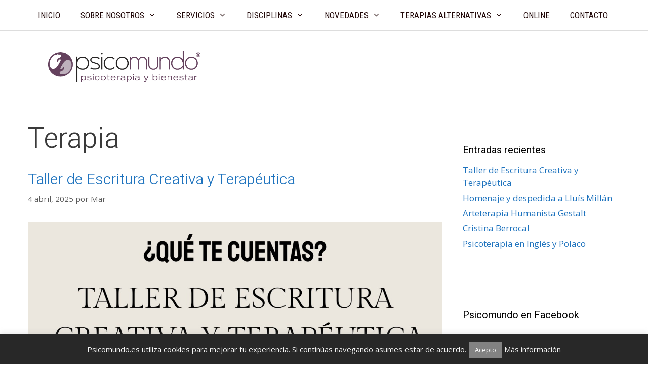

--- FILE ---
content_type: text/html; charset=UTF-8
request_url: https://psicomundo.es/blog/tag/terapia/
body_size: 20495
content:
<!DOCTYPE html>
<html lang="es">
<head>
	<meta charset="UTF-8">
	<meta name='robots' content='noindex, follow' />
<meta name="viewport" content="width=device-width, initial-scale=1">
	<!-- This site is optimized with the Yoast SEO plugin v26.6 - https://yoast.com/wordpress/plugins/seo/ -->
	<title>Terapia archivos - Psicomundo Alicante</title>
	<meta property="og:locale" content="es_ES" />
	<meta property="og:type" content="article" />
	<meta property="og:title" content="Terapia archivos - Psicomundo Alicante" />
	<meta property="og:url" content="https://psicomundo.es/blog/tag/terapia/" />
	<meta property="og:site_name" content="Psicomundo Alicante" />
	<meta name="twitter:card" content="summary_large_image" />
	<script type="application/ld+json" class="yoast-schema-graph">{"@context":"https://schema.org","@graph":[{"@type":"CollectionPage","@id":"https://psicomundo.es/blog/tag/terapia/","url":"https://psicomundo.es/blog/tag/terapia/","name":"Terapia archivos - Psicomundo Alicante","isPartOf":{"@id":"https://psicomundo.es/#website"},"primaryImageOfPage":{"@id":"https://psicomundo.es/blog/tag/terapia/#primaryimage"},"image":{"@id":"https://psicomundo.es/blog/tag/terapia/#primaryimage"},"thumbnailUrl":"https://psicomundo.es/wpm/wp-content/uploads/2025/04/WhatsApp-Image-2025-04-03-at-17.53.34.jpeg","breadcrumb":{"@id":"https://psicomundo.es/blog/tag/terapia/#breadcrumb"},"inLanguage":"es"},{"@type":"ImageObject","inLanguage":"es","@id":"https://psicomundo.es/blog/tag/terapia/#primaryimage","url":"https://psicomundo.es/wpm/wp-content/uploads/2025/04/WhatsApp-Image-2025-04-03-at-17.53.34.jpeg","contentUrl":"https://psicomundo.es/wpm/wp-content/uploads/2025/04/WhatsApp-Image-2025-04-03-at-17.53.34.jpeg","width":1131,"height":1600},{"@type":"BreadcrumbList","@id":"https://psicomundo.es/blog/tag/terapia/#breadcrumb","itemListElement":[{"@type":"ListItem","position":1,"name":"Portada","item":"https://psicomundo.es/"},{"@type":"ListItem","position":2,"name":"Terapia"}]},{"@type":"WebSite","@id":"https://psicomundo.es/#website","url":"https://psicomundo.es/","name":"Psicomundo Alicante","description":"Psicoterapia y bienestar, psicología en Alicante","publisher":{"@id":"https://psicomundo.es/#organization"},"potentialAction":[{"@type":"SearchAction","target":{"@type":"EntryPoint","urlTemplate":"https://psicomundo.es/?s={search_term_string}"},"query-input":{"@type":"PropertyValueSpecification","valueRequired":true,"valueName":"search_term_string"}}],"inLanguage":"es"},{"@type":"Organization","@id":"https://psicomundo.es/#organization","name":"Psicomundo","url":"https://psicomundo.es/","logo":{"@type":"ImageObject","inLanguage":"es","@id":"https://psicomundo.es/#/schema/logo/image/","url":"https://psicomundo.es/wpm/wp-content/uploads/2018/06/psicomundo-logo.png","contentUrl":"https://psicomundo.es/wpm/wp-content/uploads/2018/06/psicomundo-logo.png","width":301,"height":61,"caption":"Psicomundo"},"image":{"@id":"https://psicomundo.es/#/schema/logo/image/"}}]}</script>
	<!-- / Yoast SEO plugin. -->


<link rel='dns-prefetch' href='//use.fontawesome.com' />
<link href='https://fonts.gstatic.com' crossorigin rel='preconnect' />
<link href='https://fonts.googleapis.com' crossorigin rel='preconnect' />
<link rel="alternate" type="application/rss+xml" title="Psicomundo Alicante &raquo; Feed" href="https://psicomundo.es/feed/" />
<link rel="alternate" type="application/rss+xml" title="Psicomundo Alicante &raquo; Feed de los comentarios" href="https://psicomundo.es/comments/feed/" />
<link rel="alternate" type="application/rss+xml" title="Psicomundo Alicante &raquo; Etiqueta Terapia del feed" href="https://psicomundo.es/blog/tag/terapia/feed/" />
<style id='wp-img-auto-sizes-contain-inline-css'>
img:is([sizes=auto i],[sizes^="auto," i]){contain-intrinsic-size:3000px 1500px}
/*# sourceURL=wp-img-auto-sizes-contain-inline-css */
</style>
<link rel='stylesheet' id='generate-fonts-css' href='//fonts.googleapis.com/css?family=Open+Sans:regular|Roboto+Condensed:regular|Heebo:300,regular,500|Satisfy:regular' media='all' />
<style id='wp-emoji-styles-inline-css'>

	img.wp-smiley, img.emoji {
		display: inline !important;
		border: none !important;
		box-shadow: none !important;
		height: 1em !important;
		width: 1em !important;
		margin: 0 0.07em !important;
		vertical-align: -0.1em !important;
		background: none !important;
		padding: 0 !important;
	}
/*# sourceURL=wp-emoji-styles-inline-css */
</style>
<link rel='stylesheet' id='wp-block-library-css' href='https://psicomundo.es/wpm/wp-includes/css/dist/block-library/style.min.css?ver=c83212944d3adb6022e34d3e386ebf39' media='all' />
<style id='classic-theme-styles-inline-css'>
/*! This file is auto-generated */
.wp-block-button__link{color:#fff;background-color:#32373c;border-radius:9999px;box-shadow:none;text-decoration:none;padding:calc(.667em + 2px) calc(1.333em + 2px);font-size:1.125em}.wp-block-file__button{background:#32373c;color:#fff;text-decoration:none}
/*# sourceURL=/wp-includes/css/classic-themes.min.css */
</style>
<style id='global-styles-inline-css'>
:root{--wp--preset--aspect-ratio--square: 1;--wp--preset--aspect-ratio--4-3: 4/3;--wp--preset--aspect-ratio--3-4: 3/4;--wp--preset--aspect-ratio--3-2: 3/2;--wp--preset--aspect-ratio--2-3: 2/3;--wp--preset--aspect-ratio--16-9: 16/9;--wp--preset--aspect-ratio--9-16: 9/16;--wp--preset--color--black: #000000;--wp--preset--color--cyan-bluish-gray: #abb8c3;--wp--preset--color--white: #ffffff;--wp--preset--color--pale-pink: #f78da7;--wp--preset--color--vivid-red: #cf2e2e;--wp--preset--color--luminous-vivid-orange: #ff6900;--wp--preset--color--luminous-vivid-amber: #fcb900;--wp--preset--color--light-green-cyan: #7bdcb5;--wp--preset--color--vivid-green-cyan: #00d084;--wp--preset--color--pale-cyan-blue: #8ed1fc;--wp--preset--color--vivid-cyan-blue: #0693e3;--wp--preset--color--vivid-purple: #9b51e0;--wp--preset--color--contrast: var(--contrast);--wp--preset--color--contrast-2: var(--contrast-2);--wp--preset--color--contrast-3: var(--contrast-3);--wp--preset--color--base: var(--base);--wp--preset--color--base-2: var(--base-2);--wp--preset--color--base-3: var(--base-3);--wp--preset--color--accent: var(--accent);--wp--preset--gradient--vivid-cyan-blue-to-vivid-purple: linear-gradient(135deg,rgb(6,147,227) 0%,rgb(155,81,224) 100%);--wp--preset--gradient--light-green-cyan-to-vivid-green-cyan: linear-gradient(135deg,rgb(122,220,180) 0%,rgb(0,208,130) 100%);--wp--preset--gradient--luminous-vivid-amber-to-luminous-vivid-orange: linear-gradient(135deg,rgb(252,185,0) 0%,rgb(255,105,0) 100%);--wp--preset--gradient--luminous-vivid-orange-to-vivid-red: linear-gradient(135deg,rgb(255,105,0) 0%,rgb(207,46,46) 100%);--wp--preset--gradient--very-light-gray-to-cyan-bluish-gray: linear-gradient(135deg,rgb(238,238,238) 0%,rgb(169,184,195) 100%);--wp--preset--gradient--cool-to-warm-spectrum: linear-gradient(135deg,rgb(74,234,220) 0%,rgb(151,120,209) 20%,rgb(207,42,186) 40%,rgb(238,44,130) 60%,rgb(251,105,98) 80%,rgb(254,248,76) 100%);--wp--preset--gradient--blush-light-purple: linear-gradient(135deg,rgb(255,206,236) 0%,rgb(152,150,240) 100%);--wp--preset--gradient--blush-bordeaux: linear-gradient(135deg,rgb(254,205,165) 0%,rgb(254,45,45) 50%,rgb(107,0,62) 100%);--wp--preset--gradient--luminous-dusk: linear-gradient(135deg,rgb(255,203,112) 0%,rgb(199,81,192) 50%,rgb(65,88,208) 100%);--wp--preset--gradient--pale-ocean: linear-gradient(135deg,rgb(255,245,203) 0%,rgb(182,227,212) 50%,rgb(51,167,181) 100%);--wp--preset--gradient--electric-grass: linear-gradient(135deg,rgb(202,248,128) 0%,rgb(113,206,126) 100%);--wp--preset--gradient--midnight: linear-gradient(135deg,rgb(2,3,129) 0%,rgb(40,116,252) 100%);--wp--preset--font-size--small: 13px;--wp--preset--font-size--medium: 20px;--wp--preset--font-size--large: 36px;--wp--preset--font-size--x-large: 42px;--wp--preset--spacing--20: 0.44rem;--wp--preset--spacing--30: 0.67rem;--wp--preset--spacing--40: 1rem;--wp--preset--spacing--50: 1.5rem;--wp--preset--spacing--60: 2.25rem;--wp--preset--spacing--70: 3.38rem;--wp--preset--spacing--80: 5.06rem;--wp--preset--shadow--natural: 6px 6px 9px rgba(0, 0, 0, 0.2);--wp--preset--shadow--deep: 12px 12px 50px rgba(0, 0, 0, 0.4);--wp--preset--shadow--sharp: 6px 6px 0px rgba(0, 0, 0, 0.2);--wp--preset--shadow--outlined: 6px 6px 0px -3px rgb(255, 255, 255), 6px 6px rgb(0, 0, 0);--wp--preset--shadow--crisp: 6px 6px 0px rgb(0, 0, 0);}:where(.is-layout-flex){gap: 0.5em;}:where(.is-layout-grid){gap: 0.5em;}body .is-layout-flex{display: flex;}.is-layout-flex{flex-wrap: wrap;align-items: center;}.is-layout-flex > :is(*, div){margin: 0;}body .is-layout-grid{display: grid;}.is-layout-grid > :is(*, div){margin: 0;}:where(.wp-block-columns.is-layout-flex){gap: 2em;}:where(.wp-block-columns.is-layout-grid){gap: 2em;}:where(.wp-block-post-template.is-layout-flex){gap: 1.25em;}:where(.wp-block-post-template.is-layout-grid){gap: 1.25em;}.has-black-color{color: var(--wp--preset--color--black) !important;}.has-cyan-bluish-gray-color{color: var(--wp--preset--color--cyan-bluish-gray) !important;}.has-white-color{color: var(--wp--preset--color--white) !important;}.has-pale-pink-color{color: var(--wp--preset--color--pale-pink) !important;}.has-vivid-red-color{color: var(--wp--preset--color--vivid-red) !important;}.has-luminous-vivid-orange-color{color: var(--wp--preset--color--luminous-vivid-orange) !important;}.has-luminous-vivid-amber-color{color: var(--wp--preset--color--luminous-vivid-amber) !important;}.has-light-green-cyan-color{color: var(--wp--preset--color--light-green-cyan) !important;}.has-vivid-green-cyan-color{color: var(--wp--preset--color--vivid-green-cyan) !important;}.has-pale-cyan-blue-color{color: var(--wp--preset--color--pale-cyan-blue) !important;}.has-vivid-cyan-blue-color{color: var(--wp--preset--color--vivid-cyan-blue) !important;}.has-vivid-purple-color{color: var(--wp--preset--color--vivid-purple) !important;}.has-black-background-color{background-color: var(--wp--preset--color--black) !important;}.has-cyan-bluish-gray-background-color{background-color: var(--wp--preset--color--cyan-bluish-gray) !important;}.has-white-background-color{background-color: var(--wp--preset--color--white) !important;}.has-pale-pink-background-color{background-color: var(--wp--preset--color--pale-pink) !important;}.has-vivid-red-background-color{background-color: var(--wp--preset--color--vivid-red) !important;}.has-luminous-vivid-orange-background-color{background-color: var(--wp--preset--color--luminous-vivid-orange) !important;}.has-luminous-vivid-amber-background-color{background-color: var(--wp--preset--color--luminous-vivid-amber) !important;}.has-light-green-cyan-background-color{background-color: var(--wp--preset--color--light-green-cyan) !important;}.has-vivid-green-cyan-background-color{background-color: var(--wp--preset--color--vivid-green-cyan) !important;}.has-pale-cyan-blue-background-color{background-color: var(--wp--preset--color--pale-cyan-blue) !important;}.has-vivid-cyan-blue-background-color{background-color: var(--wp--preset--color--vivid-cyan-blue) !important;}.has-vivid-purple-background-color{background-color: var(--wp--preset--color--vivid-purple) !important;}.has-black-border-color{border-color: var(--wp--preset--color--black) !important;}.has-cyan-bluish-gray-border-color{border-color: var(--wp--preset--color--cyan-bluish-gray) !important;}.has-white-border-color{border-color: var(--wp--preset--color--white) !important;}.has-pale-pink-border-color{border-color: var(--wp--preset--color--pale-pink) !important;}.has-vivid-red-border-color{border-color: var(--wp--preset--color--vivid-red) !important;}.has-luminous-vivid-orange-border-color{border-color: var(--wp--preset--color--luminous-vivid-orange) !important;}.has-luminous-vivid-amber-border-color{border-color: var(--wp--preset--color--luminous-vivid-amber) !important;}.has-light-green-cyan-border-color{border-color: var(--wp--preset--color--light-green-cyan) !important;}.has-vivid-green-cyan-border-color{border-color: var(--wp--preset--color--vivid-green-cyan) !important;}.has-pale-cyan-blue-border-color{border-color: var(--wp--preset--color--pale-cyan-blue) !important;}.has-vivid-cyan-blue-border-color{border-color: var(--wp--preset--color--vivid-cyan-blue) !important;}.has-vivid-purple-border-color{border-color: var(--wp--preset--color--vivid-purple) !important;}.has-vivid-cyan-blue-to-vivid-purple-gradient-background{background: var(--wp--preset--gradient--vivid-cyan-blue-to-vivid-purple) !important;}.has-light-green-cyan-to-vivid-green-cyan-gradient-background{background: var(--wp--preset--gradient--light-green-cyan-to-vivid-green-cyan) !important;}.has-luminous-vivid-amber-to-luminous-vivid-orange-gradient-background{background: var(--wp--preset--gradient--luminous-vivid-amber-to-luminous-vivid-orange) !important;}.has-luminous-vivid-orange-to-vivid-red-gradient-background{background: var(--wp--preset--gradient--luminous-vivid-orange-to-vivid-red) !important;}.has-very-light-gray-to-cyan-bluish-gray-gradient-background{background: var(--wp--preset--gradient--very-light-gray-to-cyan-bluish-gray) !important;}.has-cool-to-warm-spectrum-gradient-background{background: var(--wp--preset--gradient--cool-to-warm-spectrum) !important;}.has-blush-light-purple-gradient-background{background: var(--wp--preset--gradient--blush-light-purple) !important;}.has-blush-bordeaux-gradient-background{background: var(--wp--preset--gradient--blush-bordeaux) !important;}.has-luminous-dusk-gradient-background{background: var(--wp--preset--gradient--luminous-dusk) !important;}.has-pale-ocean-gradient-background{background: var(--wp--preset--gradient--pale-ocean) !important;}.has-electric-grass-gradient-background{background: var(--wp--preset--gradient--electric-grass) !important;}.has-midnight-gradient-background{background: var(--wp--preset--gradient--midnight) !important;}.has-small-font-size{font-size: var(--wp--preset--font-size--small) !important;}.has-medium-font-size{font-size: var(--wp--preset--font-size--medium) !important;}.has-large-font-size{font-size: var(--wp--preset--font-size--large) !important;}.has-x-large-font-size{font-size: var(--wp--preset--font-size--x-large) !important;}
:where(.wp-block-post-template.is-layout-flex){gap: 1.25em;}:where(.wp-block-post-template.is-layout-grid){gap: 1.25em;}
:where(.wp-block-term-template.is-layout-flex){gap: 1.25em;}:where(.wp-block-term-template.is-layout-grid){gap: 1.25em;}
:where(.wp-block-columns.is-layout-flex){gap: 2em;}:where(.wp-block-columns.is-layout-grid){gap: 2em;}
:root :where(.wp-block-pullquote){font-size: 1.5em;line-height: 1.6;}
/*# sourceURL=global-styles-inline-css */
</style>
<link rel='stylesheet' id='contact-form-7-css' href='https://psicomundo.es/wpm/wp-content/plugins/contact-form-7/includes/css/styles.css?ver=6.1.4' media='all' />
<link rel='stylesheet' id='cookie-law-info-css' href='https://psicomundo.es/wpm/wp-content/plugins/cookie-law-info/legacy/public/css/cookie-law-info-public.css?ver=3.3.8' media='all' />
<link rel='stylesheet' id='cookie-law-info-gdpr-css' href='https://psicomundo.es/wpm/wp-content/plugins/cookie-law-info/legacy/public/css/cookie-law-info-gdpr.css?ver=3.3.8' media='all' />
<link rel='stylesheet' id='generate-style-grid-css' href='https://psicomundo.es/wpm/wp-content/themes/generatepress/assets/css/unsemantic-grid.min.css?ver=3.5.1' media='all' />
<link rel='stylesheet' id='generate-style-css' href='https://psicomundo.es/wpm/wp-content/themes/generatepress/assets/css/style.min.css?ver=3.5.1' media='all' />
<style id='generate-style-inline-css'>
body{background-color:#ffffff;color:#3a3a3a;}a{color:#1e73be;}a:hover, a:focus, a:active{color:#000000;}body .grid-container{max-width:1170px;}.wp-block-group__inner-container{max-width:1170px;margin-left:auto;margin-right:auto;}:root{--contrast:#222222;--contrast-2:#575760;--contrast-3:#b2b2be;--base:#f0f0f0;--base-2:#f7f8f9;--base-3:#ffffff;--accent:#1e73be;}:root .has-contrast-color{color:var(--contrast);}:root .has-contrast-background-color{background-color:var(--contrast);}:root .has-contrast-2-color{color:var(--contrast-2);}:root .has-contrast-2-background-color{background-color:var(--contrast-2);}:root .has-contrast-3-color{color:var(--contrast-3);}:root .has-contrast-3-background-color{background-color:var(--contrast-3);}:root .has-base-color{color:var(--base);}:root .has-base-background-color{background-color:var(--base);}:root .has-base-2-color{color:var(--base-2);}:root .has-base-2-background-color{background-color:var(--base-2);}:root .has-base-3-color{color:var(--base-3);}:root .has-base-3-background-color{background-color:var(--base-3);}:root .has-accent-color{color:var(--accent);}:root .has-accent-background-color{background-color:var(--accent);}body, button, input, select, textarea{font-family:"Open Sans", sans-serif;font-size:18px;}body{line-height:1.5;}.entry-content > [class*="wp-block-"]:not(:last-child):not(.wp-block-heading){margin-bottom:1.5em;}.main-title{font-size:45px;}.main-navigation a, .menu-toggle{font-family:"Roboto Condensed", sans-serif;text-transform:uppercase;font-size:17px;}.main-navigation .main-nav ul ul li a{font-size:14px;}.widget-title{margin-bottom:12px;}.sidebar .widget, .footer-widgets .widget{font-size:17px;}h1{font-family:"Heebo", sans-serif;font-weight:300;font-size:55px;}h2{font-family:"Heebo", sans-serif;font-weight:300;font-size:30px;}h3{font-family:"Heebo", sans-serif;font-size:24px;}h4{font-size:20px;}h5{font-size:inherit;}h6{font-family:"Satisfy", handwriting;font-size:26px;}@media (max-width:768px){.main-title{font-size:30px;}h1{font-size:30px;}h2{font-size:25px;}}.top-bar{background-color:#703f5e;color:#ffffff;}.top-bar a{color:#ffffff;}.top-bar a:hover{color:#f1c1de;}.site-header{background-color:#ffffff;color:#3a3a3a;}.site-header a{color:#3a3a3a;}.main-title a,.main-title a:hover{color:#222222;}.site-description{color:#757575;}.mobile-menu-control-wrapper .menu-toggle,.mobile-menu-control-wrapper .menu-toggle:hover,.mobile-menu-control-wrapper .menu-toggle:focus,.has-inline-mobile-toggle #site-navigation.toggled{background-color:rgba(0, 0, 0, 0.02);}.main-navigation,.main-navigation ul ul{background-color:#ffffff;}.main-navigation .main-nav ul li a, .main-navigation .menu-toggle, .main-navigation .menu-bar-items{color:#230a0a;}.main-navigation .main-nav ul li:not([class*="current-menu-"]):hover > a, .main-navigation .main-nav ul li:not([class*="current-menu-"]):focus > a, .main-navigation .main-nav ul li.sfHover:not([class*="current-menu-"]) > a, .main-navigation .menu-bar-item:hover > a, .main-navigation .menu-bar-item.sfHover > a{color:#ffffff;background-color:#703f5e;}button.menu-toggle:hover,button.menu-toggle:focus,.main-navigation .mobile-bar-items a,.main-navigation .mobile-bar-items a:hover,.main-navigation .mobile-bar-items a:focus{color:#230a0a;}.main-navigation .main-nav ul li[class*="current-menu-"] > a{color:#703f5e;background-color:rgba(112,0,69,0.08);}.navigation-search input[type="search"],.navigation-search input[type="search"]:active, .navigation-search input[type="search"]:focus, .main-navigation .main-nav ul li.search-item.active > a, .main-navigation .menu-bar-items .search-item.active > a{color:#ffffff;background-color:#703f5e;}.main-navigation ul ul{background-color:#703f5e;}.main-navigation .main-nav ul ul li a{color:#ffffff;}.main-navigation .main-nav ul ul li:not([class*="current-menu-"]):hover > a,.main-navigation .main-nav ul ul li:not([class*="current-menu-"]):focus > a, .main-navigation .main-nav ul ul li.sfHover:not([class*="current-menu-"]) > a{color:#ffffff;background-color:#a58296;}.main-navigation .main-nav ul ul li[class*="current-menu-"] > a{color:#ffffff;background-color:#a58296;}.separate-containers .inside-article, .separate-containers .comments-area, .separate-containers .page-header, .one-container .container, .separate-containers .paging-navigation, .inside-page-header{background-color:#ffffff;}.entry-meta{color:#595959;}.entry-meta a{color:#595959;}.entry-meta a:hover{color:#1e73be;}.sidebar .widget{background-color:#ffffff;}.sidebar .widget .widget-title{color:#000000;}.footer-widgets{background-color:#383838;}.footer-widgets a{color:#db699c;}.footer-widgets a:hover{color:#dbabbf;}.footer-widgets .widget-title{color:#f2f2f2;}.site-info{color:#ffffff;background-color:#222222;}.site-info a{color:#ffffff;}.site-info a:hover{color:#606060;}.footer-bar .widget_nav_menu .current-menu-item a{color:#606060;}input[type="text"],input[type="email"],input[type="url"],input[type="password"],input[type="search"],input[type="tel"],input[type="number"],textarea,select{color:#666666;background-color:#fafafa;border-color:#cccccc;}input[type="text"]:focus,input[type="email"]:focus,input[type="url"]:focus,input[type="password"]:focus,input[type="search"]:focus,input[type="tel"]:focus,input[type="number"]:focus,textarea:focus,select:focus{color:#666666;background-color:#ffffff;border-color:#bfbfbf;}button,html input[type="button"],input[type="reset"],input[type="submit"],a.button,a.wp-block-button__link:not(.has-background){color:#ffffff;background-color:#666666;}button:hover,html input[type="button"]:hover,input[type="reset"]:hover,input[type="submit"]:hover,a.button:hover,button:focus,html input[type="button"]:focus,input[type="reset"]:focus,input[type="submit"]:focus,a.button:focus,a.wp-block-button__link:not(.has-background):active,a.wp-block-button__link:not(.has-background):focus,a.wp-block-button__link:not(.has-background):hover{color:#ffffff;background-color:#3f3f3f;}a.generate-back-to-top{background-color:rgba( 0,0,0,0.4 );color:#ffffff;}a.generate-back-to-top:hover,a.generate-back-to-top:focus{background-color:rgba( 0,0,0,0.6 );color:#ffffff;}:root{--gp-search-modal-bg-color:var(--base-3);--gp-search-modal-text-color:var(--contrast);--gp-search-modal-overlay-bg-color:rgba(0,0,0,0.2);}@media (max-width: 768px){.main-navigation .menu-bar-item:hover > a, .main-navigation .menu-bar-item.sfHover > a{background:none;color:#230a0a;}}.inside-top-bar{padding:10px;}.inside-header{padding:40px;}.separate-containers .inside-article, .separate-containers .comments-area, .separate-containers .page-header, .separate-containers .paging-navigation, .one-container .site-content, .inside-page-header{padding:40px 0px 0px 0px;}.site-main .wp-block-group__inner-container{padding:40px 0px 0px 0px;}.entry-content .alignwide, body:not(.no-sidebar) .entry-content .alignfull{margin-left:-0px;width:calc(100% + 0px);max-width:calc(100% + 0px);}.one-container.right-sidebar .site-main,.one-container.both-right .site-main{margin-right:0px;}.one-container.left-sidebar .site-main,.one-container.both-left .site-main{margin-left:0px;}.one-container.both-sidebars .site-main{margin:0px;}.rtl .menu-item-has-children .dropdown-menu-toggle{padding-left:20px;}.rtl .main-navigation .main-nav ul li.menu-item-has-children > a{padding-right:20px;}.widget-area .widget{padding:40px 0px 40px 40px;}.site-info{padding:20px;}@media (max-width:768px){.separate-containers .inside-article, .separate-containers .comments-area, .separate-containers .page-header, .separate-containers .paging-navigation, .one-container .site-content, .inside-page-header{padding:30px 20px 0px 20px;}.site-main .wp-block-group__inner-container{padding:30px 20px 0px 20px;}.site-info{padding-right:10px;padding-left:10px;}.entry-content .alignwide, body:not(.no-sidebar) .entry-content .alignfull{margin-left:-20px;width:calc(100% + 40px);max-width:calc(100% + 40px);}}/* End cached CSS */@media (max-width: 768px){.main-navigation .menu-toggle,.main-navigation .mobile-bar-items,.sidebar-nav-mobile:not(#sticky-placeholder){display:block;}.main-navigation ul,.gen-sidebar-nav{display:none;}[class*="nav-float-"] .site-header .inside-header > *{float:none;clear:both;}}
.dynamic-author-image-rounded{border-radius:100%;}.dynamic-featured-image, .dynamic-author-image{vertical-align:middle;}.one-container.blog .dynamic-content-template:not(:last-child), .one-container.archive .dynamic-content-template:not(:last-child){padding-bottom:0px;}.dynamic-entry-excerpt > p:last-child{margin-bottom:0px;}
.navigation-branding .main-title{font-weight:bold;text-transform:none;font-size:45px;}@media (max-width: 768px){.navigation-branding .main-title{font-size:30px;}}
@media (max-width: 768px){.main-navigation .main-nav ul li a,.main-navigation .menu-toggle,.main-navigation .mobile-bar-items a,.main-navigation .menu-bar-item > a{line-height:60px;}.main-navigation .site-logo.navigation-logo img, .mobile-header-navigation .site-logo.mobile-header-logo img, .navigation-search input[type="search"]{height:60px;}}.main-navigation.slideout-navigation .main-nav > ul > li > a{line-height:46px;}
/*# sourceURL=generate-style-inline-css */
</style>
<link rel='stylesheet' id='generate-mobile-style-css' href='https://psicomundo.es/wpm/wp-content/themes/generatepress/assets/css/mobile.min.css?ver=3.5.1' media='all' />
<link rel='stylesheet' id='generate-font-icons-css' href='https://psicomundo.es/wpm/wp-content/themes/generatepress/assets/css/components/font-icons.min.css?ver=3.5.1' media='all' />
<link rel='stylesheet' id='bfa-font-awesome-css' href='https://use.fontawesome.com/releases/v5.15.4/css/all.css?ver=2.0.3' media='all' />
<link rel='stylesheet' id='bfa-font-awesome-v4-shim-css' href='https://use.fontawesome.com/releases/v5.15.4/css/v4-shims.css?ver=2.0.3' media='all' />
<style id='bfa-font-awesome-v4-shim-inline-css'>

			@font-face {
				font-family: 'FontAwesome';
				src: url('https://use.fontawesome.com/releases/v5.15.4/webfonts/fa-brands-400.eot'),
				url('https://use.fontawesome.com/releases/v5.15.4/webfonts/fa-brands-400.eot?#iefix') format('embedded-opentype'),
				url('https://use.fontawesome.com/releases/v5.15.4/webfonts/fa-brands-400.woff2') format('woff2'),
				url('https://use.fontawesome.com/releases/v5.15.4/webfonts/fa-brands-400.woff') format('woff'),
				url('https://use.fontawesome.com/releases/v5.15.4/webfonts/fa-brands-400.ttf') format('truetype'),
				url('https://use.fontawesome.com/releases/v5.15.4/webfonts/fa-brands-400.svg#fontawesome') format('svg');
			}

			@font-face {
				font-family: 'FontAwesome';
				src: url('https://use.fontawesome.com/releases/v5.15.4/webfonts/fa-solid-900.eot'),
				url('https://use.fontawesome.com/releases/v5.15.4/webfonts/fa-solid-900.eot?#iefix') format('embedded-opentype'),
				url('https://use.fontawesome.com/releases/v5.15.4/webfonts/fa-solid-900.woff2') format('woff2'),
				url('https://use.fontawesome.com/releases/v5.15.4/webfonts/fa-solid-900.woff') format('woff'),
				url('https://use.fontawesome.com/releases/v5.15.4/webfonts/fa-solid-900.ttf') format('truetype'),
				url('https://use.fontawesome.com/releases/v5.15.4/webfonts/fa-solid-900.svg#fontawesome') format('svg');
			}

			@font-face {
				font-family: 'FontAwesome';
				src: url('https://use.fontawesome.com/releases/v5.15.4/webfonts/fa-regular-400.eot'),
				url('https://use.fontawesome.com/releases/v5.15.4/webfonts/fa-regular-400.eot?#iefix') format('embedded-opentype'),
				url('https://use.fontawesome.com/releases/v5.15.4/webfonts/fa-regular-400.woff2') format('woff2'),
				url('https://use.fontawesome.com/releases/v5.15.4/webfonts/fa-regular-400.woff') format('woff'),
				url('https://use.fontawesome.com/releases/v5.15.4/webfonts/fa-regular-400.ttf') format('truetype'),
				url('https://use.fontawesome.com/releases/v5.15.4/webfonts/fa-regular-400.svg#fontawesome') format('svg');
				unicode-range: U+F004-F005,U+F007,U+F017,U+F022,U+F024,U+F02E,U+F03E,U+F044,U+F057-F059,U+F06E,U+F070,U+F075,U+F07B-F07C,U+F080,U+F086,U+F089,U+F094,U+F09D,U+F0A0,U+F0A4-F0A7,U+F0C5,U+F0C7-F0C8,U+F0E0,U+F0EB,U+F0F3,U+F0F8,U+F0FE,U+F111,U+F118-F11A,U+F11C,U+F133,U+F144,U+F146,U+F14A,U+F14D-F14E,U+F150-F152,U+F15B-F15C,U+F164-F165,U+F185-F186,U+F191-F192,U+F1AD,U+F1C1-F1C9,U+F1CD,U+F1D8,U+F1E3,U+F1EA,U+F1F6,U+F1F9,U+F20A,U+F247-F249,U+F24D,U+F254-F25B,U+F25D,U+F267,U+F271-F274,U+F279,U+F28B,U+F28D,U+F2B5-F2B6,U+F2B9,U+F2BB,U+F2BD,U+F2C1-F2C2,U+F2D0,U+F2D2,U+F2DC,U+F2ED,U+F328,U+F358-F35B,U+F3A5,U+F3D1,U+F410,U+F4AD;
			}
		
/*# sourceURL=bfa-font-awesome-v4-shim-inline-css */
</style>
<link rel='stylesheet' id='generate-offside-css' href='https://psicomundo.es/wpm/wp-content/plugins/gp-premium/menu-plus/functions/css/offside.min.css?ver=2.4.0' media='all' />
<style id='generate-offside-inline-css'>
:root{--gp-slideout-width:265px;}.slideout-navigation.main-navigation .main-nav ul li a{font-weight:normal;text-transform:uppercase;}.slideout-navigation.main-navigation.do-overlay .main-nav ul ul li a{font-size:1em;}.slideout-navigation, .slideout-navigation a{color:#230a0a;}.slideout-navigation button.slideout-exit{color:#230a0a;padding-left:20px;padding-right:20px;}.slideout-navigation .dropdown-menu-toggle:before{content:"\f107";}.slideout-navigation .sfHover > a .dropdown-menu-toggle:before{content:"\f106";}@media (max-width: 768px){.menu-bar-item.slideout-toggle{display:none;}}
/*# sourceURL=generate-offside-inline-css */
</style>
<link rel='stylesheet' id='gp-premium-icons-css' href='https://psicomundo.es/wpm/wp-content/plugins/gp-premium/general/icons/icons.min.css?ver=2.4.0' media='all' />
<link rel='stylesheet' id='generate-navigation-branding-css' href='https://psicomundo.es/wpm/wp-content/plugins/gp-premium/menu-plus/functions/css/navigation-branding.min.css?ver=2.4.0' media='all' />
<style id='generate-navigation-branding-inline-css'>
@media (max-width: 768px){.site-header, #site-navigation, #sticky-navigation{display:none !important;opacity:0.0;}#mobile-header{display:block !important;width:100% !important;}#mobile-header .main-nav > ul{display:none;}#mobile-header.toggled .main-nav > ul, #mobile-header .menu-toggle, #mobile-header .mobile-bar-items{display:block;}#mobile-header .main-nav{-ms-flex:0 0 100%;flex:0 0 100%;-webkit-box-ordinal-group:5;-ms-flex-order:4;order:4;}}.navigation-branding img, .site-logo.mobile-header-logo img{height:60px;width:auto;}.navigation-branding .main-title{line-height:60px;}@media (max-width: 1180px){#site-navigation .navigation-branding, #sticky-navigation .navigation-branding{margin-left:10px;}}@media (max-width: 768px){.main-navigation:not(.slideout-navigation) .main-nav{-ms-flex:0 0 100%;flex:0 0 100%;}.main-navigation:not(.slideout-navigation) .inside-navigation{-ms-flex-wrap:wrap;flex-wrap:wrap;display:-webkit-box;display:-ms-flexbox;display:flex;}.nav-aligned-center .navigation-branding, .nav-aligned-left .navigation-branding{margin-right:auto;}.nav-aligned-center  .main-navigation.has-branding:not(.slideout-navigation) .inside-navigation .main-nav,.nav-aligned-center  .main-navigation.has-sticky-branding.navigation-stick .inside-navigation .main-nav,.nav-aligned-left  .main-navigation.has-branding:not(.slideout-navigation) .inside-navigation .main-nav,.nav-aligned-left  .main-navigation.has-sticky-branding.navigation-stick .inside-navigation .main-nav{margin-right:0px;}.navigation-branding img, .site-logo.mobile-header-logo{height:60px;}.navigation-branding .main-title{line-height:60px;}}
/*# sourceURL=generate-navigation-branding-inline-css */
</style>
<script src="https://psicomundo.es/wpm/wp-includes/js/jquery/jquery.min.js?ver=3.7.1" id="jquery-core-js"></script>
<script src="https://psicomundo.es/wpm/wp-includes/js/jquery/jquery-migrate.min.js?ver=3.4.1" id="jquery-migrate-js"></script>
<script id="cookie-law-info-js-extra">
var Cli_Data = {"nn_cookie_ids":[],"cookielist":[],"non_necessary_cookies":[],"ccpaEnabled":"","ccpaRegionBased":"","ccpaBarEnabled":"","strictlyEnabled":["necessary","obligatoire"],"ccpaType":"gdpr","js_blocking":"","custom_integration":"","triggerDomRefresh":"","secure_cookies":""};
var cli_cookiebar_settings = {"animate_speed_hide":"500","animate_speed_show":"500","background":"#282828","border":"#636363","border_on":"","button_1_button_colour":"#828282","button_1_button_hover":"#686868","button_1_link_colour":"#fff","button_1_as_button":"1","button_1_new_win":"","button_2_button_colour":"#333","button_2_button_hover":"#292929","button_2_link_colour":"#f2f2f2","button_2_as_button":"","button_2_hidebar":"","button_3_button_colour":"#000","button_3_button_hover":"#000000","button_3_link_colour":"#fff","button_3_as_button":"1","button_3_new_win":"","button_4_button_colour":"#000","button_4_button_hover":"#000000","button_4_link_colour":"#fff","button_4_as_button":"1","button_7_button_colour":"#61a229","button_7_button_hover":"#4e8221","button_7_link_colour":"#fff","button_7_as_button":"1","button_7_new_win":"","font_family":"inherit","header_fix":"","notify_animate_hide":"1","notify_animate_show":"","notify_div_id":"#cookie-law-info-bar","notify_position_horizontal":"right","notify_position_vertical":"bottom","scroll_close":"","scroll_close_reload":"","accept_close_reload":"","reject_close_reload":"","showagain_tab":"","showagain_background":"#fff","showagain_border":"#000","showagain_div_id":"#cookie-law-info-again","showagain_x_position":"100px","text":"#f4f4f4","show_once_yn":"","show_once":"10000","logging_on":"","as_popup":"","popup_overlay":"1","bar_heading_text":"","cookie_bar_as":"banner","popup_showagain_position":"bottom-right","widget_position":"left"};
var log_object = {"ajax_url":"https://psicomundo.es/wpm/wp-admin/admin-ajax.php"};
//# sourceURL=cookie-law-info-js-extra
</script>
<script src="https://psicomundo.es/wpm/wp-content/plugins/cookie-law-info/legacy/public/js/cookie-law-info-public.js?ver=3.3.8" id="cookie-law-info-js"></script>
<link rel="https://api.w.org/" href="https://psicomundo.es/wp-json/" /><link rel="alternate" title="JSON" type="application/json" href="https://psicomundo.es/wp-json/wp/v2/tags/61" />
		<!-- GA Google Analytics @ https://m0n.co/ga -->
		<script>
			(function(i,s,o,g,r,a,m){i['GoogleAnalyticsObject']=r;i[r]=i[r]||function(){
			(i[r].q=i[r].q||[]).push(arguments)},i[r].l=1*new Date();a=s.createElement(o),
			m=s.getElementsByTagName(o)[0];a.async=1;a.src=g;m.parentNode.insertBefore(a,m)
			})(window,document,'script','https://www.google-analytics.com/analytics.js','ga');
			ga('create', 'UA-27045883-1', 'auto');
			ga('send', 'pageview');
		</script>

	<meta name="generator" content="Elementor 3.33.5; features: additional_custom_breakpoints; settings: css_print_method-external, google_font-enabled, font_display-auto">
			<style>
				.e-con.e-parent:nth-of-type(n+4):not(.e-lazyloaded):not(.e-no-lazyload),
				.e-con.e-parent:nth-of-type(n+4):not(.e-lazyloaded):not(.e-no-lazyload) * {
					background-image: none !important;
				}
				@media screen and (max-height: 1024px) {
					.e-con.e-parent:nth-of-type(n+3):not(.e-lazyloaded):not(.e-no-lazyload),
					.e-con.e-parent:nth-of-type(n+3):not(.e-lazyloaded):not(.e-no-lazyload) * {
						background-image: none !important;
					}
				}
				@media screen and (max-height: 640px) {
					.e-con.e-parent:nth-of-type(n+2):not(.e-lazyloaded):not(.e-no-lazyload),
					.e-con.e-parent:nth-of-type(n+2):not(.e-lazyloaded):not(.e-no-lazyload) * {
						background-image: none !important;
					}
				}
			</style>
			<link rel="icon" href="https://psicomundo.es/wpm/wp-content/uploads/2018/06/cropped-psicomundo-yin-yang-32x32.png" sizes="32x32" />
<link rel="icon" href="https://psicomundo.es/wpm/wp-content/uploads/2018/06/cropped-psicomundo-yin-yang-192x192.png" sizes="192x192" />
<link rel="apple-touch-icon" href="https://psicomundo.es/wpm/wp-content/uploads/2018/06/cropped-psicomundo-yin-yang-180x180.png" />
<meta name="msapplication-TileImage" content="https://psicomundo.es/wpm/wp-content/uploads/2018/06/cropped-psicomundo-yin-yang-270x270.png" />
<style id="sccss">#mobile-header {
	padding:15px 0;
}

#site-navigation {
	/*border-bottom:1px solid #d4c6cf;*/
	border-bottom:1px solid #ddd;
}


/** page header text **/

.page-header-text {
  font-size: 46px;
}

@media (max-width: 768px) {
    .page-header-text { font-size: 26px; }
}


/** elementor fix **/

.elementor-post__excerpt p:after {
    content: ' ...';
}


/** subscribe form **/

input#mc-embedded-subscribe.button {
  background:#994676;
  margin:15px 0 0;
}

input#mc-embedded-subscribe.button:hover {
  background:#c95b9a;
}

</style></head>

<body data-rsssl=1 class="archive tag tag-terapia tag-61 wp-custom-logo wp-embed-responsive wp-theme-generatepress slideout-enabled slideout-mobile sticky-menu-fade mobile-header mobile-header-logo right-sidebar nav-above-header one-container contained-header active-footer-widgets-3 nav-aligned-left header-aligned-left dropdown-hover elementor-default elementor-kit-2597" itemtype="https://schema.org/Blog" itemscope>
	<a class="screen-reader-text skip-link" href="#content" title="Saltar al contenido">Saltar al contenido</a>		<nav class="main-navigation sub-menu-right" id="site-navigation" aria-label="Principal"  itemtype="https://schema.org/SiteNavigationElement" itemscope>
			<div class="inside-navigation grid-container grid-parent">
								<button class="menu-toggle" aria-controls="generate-slideout-menu" aria-expanded="false">
					<span class="mobile-menu">Menú</span>				</button>
				<div id="primary-menu" class="main-nav"><ul id="menu-principal" class=" menu sf-menu"><li id="menu-item-983" class="menu-item menu-item-type-custom menu-item-object-custom menu-item-983"><a href="https://www.psicomundo.es">Inicio</a></li>
<li id="menu-item-2318" class="menu-item menu-item-type-post_type menu-item-object-page menu-item-has-children menu-item-2318"><a href="https://psicomundo.es/equipo/">Sobre Nosotros<span role="presentation" class="dropdown-menu-toggle"></span></a>
<ul class="sub-menu">
	<li id="menu-item-437" class="menu-item menu-item-type-post_type menu-item-object-page menu-item-437"><a href="https://psicomundo.es/equipo/">Nuestro Equipo</a></li>
	<li id="menu-item-436" class="menu-item menu-item-type-post_type menu-item-object-page menu-item-436"><a href="https://psicomundo.es/bienvenido-psicomundo/">En qué podemos ayudarte</a></li>
</ul>
</li>
<li id="menu-item-2451" class="menu-item menu-item-type-post_type menu-item-object-page menu-item-has-children menu-item-2451"><a href="https://psicomundo.es/servicios/">Servicios<span role="presentation" class="dropdown-menu-toggle"></span></a>
<ul class="sub-menu">
	<li id="menu-item-443" class="menu-item menu-item-type-post_type menu-item-object-page menu-item-443"><a href="https://psicomundo.es/psicoterapia-individual-adultos/">Psicoterapia Individual de Adultos</a></li>
	<li id="menu-item-442" class="menu-item menu-item-type-post_type menu-item-object-page menu-item-442"><a href="https://psicomundo.es/psicoterapia-individual-adolescentes/">Psicología para Adolescentes</a></li>
	<li id="menu-item-441" class="menu-item menu-item-type-post_type menu-item-object-page menu-item-441"><a href="https://psicomundo.es/psicoterapia-pareja/">Psicología de Pareja</a></li>
	<li id="menu-item-440" class="menu-item menu-item-type-post_type menu-item-object-page menu-item-440"><a href="https://psicomundo.es/psicoterapia-familia/">Psicología de Familia</a></li>
	<li id="menu-item-962" class="menu-item menu-item-type-post_type menu-item-object-page menu-item-962"><a href="https://psicomundo.es/constelaciones-sistemicas/">Constelaciones Sistémicas</a></li>
	<li id="menu-item-1970" class="menu-item menu-item-type-post_type menu-item-object-page menu-item-1970"><a href="https://psicomundo.es/meditacion-mindfulness/">Meditación Mindfullness</a></li>
	<li id="menu-item-2603" class="menu-item menu-item-type-post_type menu-item-object-page menu-item-2603"><a href="https://psicomundo.es/alquiler-salas-de-trabajo/">Alquiler de Salas de Trabajo</a></li>
</ul>
</li>
<li id="menu-item-2446" class="menu-item menu-item-type-post_type menu-item-object-page menu-item-has-children menu-item-2446"><a href="https://psicomundo.es/tecnicas-que-usamos/">Disciplinas<span role="presentation" class="dropdown-menu-toggle"></span></a>
<ul class="sub-menu">
	<li id="menu-item-472" class="menu-item menu-item-type-post_type menu-item-object-page menu-item-472"><a href="https://psicomundo.es/gestalt-alicante/">Terapia Gestalt en Alicante</a></li>
	<li id="menu-item-1359" class="menu-item menu-item-type-post_type menu-item-object-page menu-item-1359"><a href="https://psicomundo.es/terapia-psicosomatica-clinica-y-humanista/">Terapia Psicosomática Clínica y Humanista</a></li>
	<li id="menu-item-470" class="menu-item menu-item-type-post_type menu-item-object-page menu-item-470"><a href="https://psicomundo.es/terapia-cognitivo-conductual/">Cognitivo-Conductual</a></li>
	<li id="menu-item-473" class="menu-item menu-item-type-post_type menu-item-object-page menu-item-473"><a href="https://psicomundo.es/psicoterapia-integrativa/">Psicoterapia Integrativa</a></li>
	<li id="menu-item-474" class="menu-item menu-item-type-post_type menu-item-object-page menu-item-474"><a href="https://psicomundo.es/terapia-sistemica/">Terapia Sistémica</a></li>
	<li id="menu-item-1416" class="menu-item menu-item-type-post_type menu-item-object-page menu-item-1416"><a href="https://psicomundo.es/analisis-transaccional/">Análisis Transaccional</a></li>
	<li id="menu-item-469" class="menu-item menu-item-type-post_type menu-item-object-page menu-item-469"><a href="https://psicomundo.es/bioenergetica/">Bioenergética</a></li>
	<li id="menu-item-2447" class="menu-item menu-item-type-post_type menu-item-object-page menu-item-2447"><a href="https://psicomundo.es/emdr-2/">EMDR</a></li>
	<li id="menu-item-1113" class="menu-item menu-item-type-post_type menu-item-object-page menu-item-1113"><a href="https://psicomundo.es/masaje-integrativo-gestaltico/">Masaje Integrativo Gestáltico</a></li>
</ul>
</li>
<li id="menu-item-1528" class="menu-item menu-item-type-post_type menu-item-object-page current_page_parent menu-item-has-children menu-item-1528"><a href="https://psicomundo.es/blog/">Novedades<span role="presentation" class="dropdown-menu-toggle"></span></a>
<ul class="sub-menu">
	<li id="menu-item-2317" class="menu-item menu-item-type-taxonomy menu-item-object-category menu-item-2317"><a href="https://psicomundo.es/blog/category/actividades-cursos-talleres/">Actividades, Cursos y Talleres</a></li>
	<li id="menu-item-1894" class="menu-item menu-item-type-taxonomy menu-item-object-category menu-item-1894"><a href="https://psicomundo.es/blog/category/ofertas-y-promociones/">Ofertas y Promociones</a></li>
</ul>
</li>
<li id="menu-item-2809" class="menu-item menu-item-type-post_type menu-item-object-page menu-item-has-children menu-item-2809"><a href="https://psicomundo.es/terapiasalternativas/">Terapias Alternativas<span role="presentation" class="dropdown-menu-toggle"></span></a>
<ul class="sub-menu">
	<li id="menu-item-2875" class="menu-item menu-item-type-post_type menu-item-object-page menu-item-2875"><a href="https://psicomundo.es/lnt-la-nueva-terapia/">LNT La Nueva Terapia</a></li>
	<li id="menu-item-2810" class="menu-item menu-item-type-post_type menu-item-object-page menu-item-2810"><a href="https://psicomundo.es/acupuntura/">Acupuntura</a></li>
</ul>
</li>
<li id="menu-item-2604" class="menu-item menu-item-type-post_type menu-item-object-page menu-item-2604"><a href="https://psicomundo.es/consulta-on-line/">Online</a></li>
<li id="menu-item-485" class="menu-item menu-item-type-post_type menu-item-object-page menu-item-485"><a href="https://psicomundo.es/contacto/">Contacto</a></li>
</ul></div>			</div>
		</nav>
				<header class="site-header grid-container grid-parent" id="masthead" aria-label="Sitio"  itemtype="https://schema.org/WPHeader" itemscope>
			<div class="inside-header grid-container grid-parent">
				<div class="site-logo">
					<a href="https://psicomundo.es/" rel="home">
						<img  class="header-image is-logo-image" alt="Psicomundo Alicante" src="https://psicomundo.es/wpm/wp-content/uploads/2018/06/cropped-psicomundo-logo.png" srcset="https://psicomundo.es/wpm/wp-content/uploads/2018/06/cropped-psicomundo-logo.png 1x, https://www.psicomundo.es/wpm/wp-content/uploads/2018/06/psicomundo-logo-retina.png 2x" width="301" height="61" />
					</a>
				</div>			</div>
		</header>
				<nav id="mobile-header" itemtype="https://schema.org/SiteNavigationElement" itemscope class="main-navigation mobile-header-navigation has-branding">
			<div class="inside-navigation grid-container grid-parent">
				<div class="site-logo mobile-header-logo">
						<a href="https://psicomundo.es/" title="Psicomundo Alicante" rel="home">
							<img src="https://www.psicomundo.es/wpm/wp-content/uploads/2018/06/psicomundo-logo-retina.png" alt="Psicomundo Alicante" class="is-logo-image" width="" height="" />
						</a>
					</div>					<button class="menu-toggle" aria-controls="mobile-menu" aria-expanded="false">
						<span class="mobile-menu">Menú</span>					</button>
					<div id="mobile-menu" class="main-nav"><ul id="menu-principal-1" class=" menu sf-menu"><li class="menu-item menu-item-type-custom menu-item-object-custom menu-item-983"><a href="https://www.psicomundo.es">Inicio</a></li>
<li class="menu-item menu-item-type-post_type menu-item-object-page menu-item-has-children menu-item-2318"><a href="https://psicomundo.es/equipo/">Sobre Nosotros<span role="presentation" class="dropdown-menu-toggle"></span></a>
<ul class="sub-menu">
	<li class="menu-item menu-item-type-post_type menu-item-object-page menu-item-437"><a href="https://psicomundo.es/equipo/">Nuestro Equipo</a></li>
	<li class="menu-item menu-item-type-post_type menu-item-object-page menu-item-436"><a href="https://psicomundo.es/bienvenido-psicomundo/">En qué podemos ayudarte</a></li>
</ul>
</li>
<li class="menu-item menu-item-type-post_type menu-item-object-page menu-item-has-children menu-item-2451"><a href="https://psicomundo.es/servicios/">Servicios<span role="presentation" class="dropdown-menu-toggle"></span></a>
<ul class="sub-menu">
	<li class="menu-item menu-item-type-post_type menu-item-object-page menu-item-443"><a href="https://psicomundo.es/psicoterapia-individual-adultos/">Psicoterapia Individual de Adultos</a></li>
	<li class="menu-item menu-item-type-post_type menu-item-object-page menu-item-442"><a href="https://psicomundo.es/psicoterapia-individual-adolescentes/">Psicología para Adolescentes</a></li>
	<li class="menu-item menu-item-type-post_type menu-item-object-page menu-item-441"><a href="https://psicomundo.es/psicoterapia-pareja/">Psicología de Pareja</a></li>
	<li class="menu-item menu-item-type-post_type menu-item-object-page menu-item-440"><a href="https://psicomundo.es/psicoterapia-familia/">Psicología de Familia</a></li>
	<li class="menu-item menu-item-type-post_type menu-item-object-page menu-item-962"><a href="https://psicomundo.es/constelaciones-sistemicas/">Constelaciones Sistémicas</a></li>
	<li class="menu-item menu-item-type-post_type menu-item-object-page menu-item-1970"><a href="https://psicomundo.es/meditacion-mindfulness/">Meditación Mindfullness</a></li>
	<li class="menu-item menu-item-type-post_type menu-item-object-page menu-item-2603"><a href="https://psicomundo.es/alquiler-salas-de-trabajo/">Alquiler de Salas de Trabajo</a></li>
</ul>
</li>
<li class="menu-item menu-item-type-post_type menu-item-object-page menu-item-has-children menu-item-2446"><a href="https://psicomundo.es/tecnicas-que-usamos/">Disciplinas<span role="presentation" class="dropdown-menu-toggle"></span></a>
<ul class="sub-menu">
	<li class="menu-item menu-item-type-post_type menu-item-object-page menu-item-472"><a href="https://psicomundo.es/gestalt-alicante/">Terapia Gestalt en Alicante</a></li>
	<li class="menu-item menu-item-type-post_type menu-item-object-page menu-item-1359"><a href="https://psicomundo.es/terapia-psicosomatica-clinica-y-humanista/">Terapia Psicosomática Clínica y Humanista</a></li>
	<li class="menu-item menu-item-type-post_type menu-item-object-page menu-item-470"><a href="https://psicomundo.es/terapia-cognitivo-conductual/">Cognitivo-Conductual</a></li>
	<li class="menu-item menu-item-type-post_type menu-item-object-page menu-item-473"><a href="https://psicomundo.es/psicoterapia-integrativa/">Psicoterapia Integrativa</a></li>
	<li class="menu-item menu-item-type-post_type menu-item-object-page menu-item-474"><a href="https://psicomundo.es/terapia-sistemica/">Terapia Sistémica</a></li>
	<li class="menu-item menu-item-type-post_type menu-item-object-page menu-item-1416"><a href="https://psicomundo.es/analisis-transaccional/">Análisis Transaccional</a></li>
	<li class="menu-item menu-item-type-post_type menu-item-object-page menu-item-469"><a href="https://psicomundo.es/bioenergetica/">Bioenergética</a></li>
	<li class="menu-item menu-item-type-post_type menu-item-object-page menu-item-2447"><a href="https://psicomundo.es/emdr-2/">EMDR</a></li>
	<li class="menu-item menu-item-type-post_type menu-item-object-page menu-item-1113"><a href="https://psicomundo.es/masaje-integrativo-gestaltico/">Masaje Integrativo Gestáltico</a></li>
</ul>
</li>
<li class="menu-item menu-item-type-post_type menu-item-object-page current_page_parent menu-item-has-children menu-item-1528"><a href="https://psicomundo.es/blog/">Novedades<span role="presentation" class="dropdown-menu-toggle"></span></a>
<ul class="sub-menu">
	<li class="menu-item menu-item-type-taxonomy menu-item-object-category menu-item-2317"><a href="https://psicomundo.es/blog/category/actividades-cursos-talleres/">Actividades, Cursos y Talleres</a></li>
	<li class="menu-item menu-item-type-taxonomy menu-item-object-category menu-item-1894"><a href="https://psicomundo.es/blog/category/ofertas-y-promociones/">Ofertas y Promociones</a></li>
</ul>
</li>
<li class="menu-item menu-item-type-post_type menu-item-object-page menu-item-has-children menu-item-2809"><a href="https://psicomundo.es/terapiasalternativas/">Terapias Alternativas<span role="presentation" class="dropdown-menu-toggle"></span></a>
<ul class="sub-menu">
	<li class="menu-item menu-item-type-post_type menu-item-object-page menu-item-2875"><a href="https://psicomundo.es/lnt-la-nueva-terapia/">LNT La Nueva Terapia</a></li>
	<li class="menu-item menu-item-type-post_type menu-item-object-page menu-item-2810"><a href="https://psicomundo.es/acupuntura/">Acupuntura</a></li>
</ul>
</li>
<li class="menu-item menu-item-type-post_type menu-item-object-page menu-item-2604"><a href="https://psicomundo.es/consulta-on-line/">Online</a></li>
<li class="menu-item menu-item-type-post_type menu-item-object-page menu-item-485"><a href="https://psicomundo.es/contacto/">Contacto</a></li>
</ul></div>			</div><!-- .inside-navigation -->
		</nav><!-- #site-navigation -->
		
	<div class="site grid-container container hfeed grid-parent" id="page">
				<div class="site-content" id="content">
			
	<div class="content-area grid-parent mobile-grid-100 grid-70 tablet-grid-70" id="primary">
		<main class="site-main" id="main">
					<header class="page-header" aria-label="Página">
			
			<h1 class="page-title">
				Terapia			</h1>

					</header>
		<article id="post-9268" class="post-9268 post type-post status-publish format-standard has-post-thumbnail hentry category-actividades-cursos-talleres tag-creatividad tag-escritura tag-taller tag-terapia" itemtype="https://schema.org/CreativeWork" itemscope>
	<div class="inside-article">
					<header class="entry-header">
				<h2 class="entry-title" itemprop="headline"><a href="https://psicomundo.es/blog/2025/04/taller-de-escritura-creativa-y-terapeutica/" rel="bookmark">Taller de Escritura Creativa y Terapéutica</a></h2>		<div class="entry-meta">
			<span class="posted-on"><time class="updated" datetime="2025-05-06T09:46:24+02:00" itemprop="dateModified">6 mayo, 2025</time><time class="entry-date published" datetime="2025-04-04T20:13:38+02:00" itemprop="datePublished">4 abril, 2025</time></span> <span class="byline">por <span class="author vcard" itemprop="author" itemtype="https://schema.org/Person" itemscope><a class="url fn n" href="https://psicomundo.es/blog/author/mar_reche/" title="Ver todas las entradas de Mar" rel="author" itemprop="url"><span class="author-name" itemprop="name">Mar</span></a></span></span> 		</div>
					</header>
			<div class="post-image">
						
						<a href="https://psicomundo.es/blog/2025/04/taller-de-escritura-creativa-y-terapeutica/">
							<img fetchpriority="high" width="1131" height="1600" src="https://psicomundo.es/wpm/wp-content/uploads/2025/04/WhatsApp-Image-2025-04-03-at-17.53.34.jpeg" class="attachment-full size-full wp-post-image" alt="" itemprop="image" decoding="async" srcset="https://psicomundo.es/wpm/wp-content/uploads/2025/04/WhatsApp-Image-2025-04-03-at-17.53.34.jpeg 1131w, https://psicomundo.es/wpm/wp-content/uploads/2025/04/WhatsApp-Image-2025-04-03-at-17.53.34-212x300.jpeg 212w, https://psicomundo.es/wpm/wp-content/uploads/2025/04/WhatsApp-Image-2025-04-03-at-17.53.34-724x1024.jpeg 724w, https://psicomundo.es/wpm/wp-content/uploads/2025/04/WhatsApp-Image-2025-04-03-at-17.53.34-768x1086.jpeg 768w, https://psicomundo.es/wpm/wp-content/uploads/2025/04/WhatsApp-Image-2025-04-03-at-17.53.34-1086x1536.jpeg 1086w" sizes="(max-width: 1131px) 100vw, 1131px" />
						</a>
					</div>
			<div class="entry-content" itemprop="text">
				<p>¿Para quien está pensado este taller? Para personas interesadas en la escritura y abiertas a indagar en sí mismas. En este taller conectaremos con nuestras historias y con el goce del proceso de la escritura para integrarlo en la vida cotidiana.</p>
<p>Este taller consta de 7 sesiones de dos horas cada sesión, es un taller de escritura creativa y a la vez hará una función terapéutica a nivel colectivo y grupal. El propósito del taller es creativo y terapéutico, en el cual leeremos a autoras que escriben autoficción, indagaremos en nuestra propia autoficción y compartiremos textos en grupo.<br />
A través de dinámicas narrativas trabajaremos juntas en fortalecer el autoconocimiento, la autenticidad y la aceptación, tanto hacia nosotros mismos como hacia los demás.</p>
<p>Fechas: Miércoles de 18h a 20h. Desde el 7 de Mayo al 18 de Junio.</p>
<p>Lugar: Psicomundo. C/ Berenguer de Marquina nº7, Entlo A, 03004 Alicante</p>
<p>Precio del Taller: 280€</p>
<p>Precio Reducido: 140€, si haces tu reserva antes del 17 de Abril o vienes con alguien más.</p>
<p>Imparte: Verónica Morente, Psicóloga sanitaria especializada en Terapia Sistémica y Trauma</p>
<p>* Si tienes dudas, el 7 de mayo se abrirán algunas plazas para probar ese día y si te convence apuntarte al resto del taller. Estas plazas tendrán el coste de una sesión y la inscripción se realizaría antes del 17 de abril.</p>
<p>Reserva tu plaza en Whats app:  664 09 62 98</p>
			</div>

					<footer class="entry-meta" aria-label="Meta de entradas">
			<span class="cat-links"><span class="screen-reader-text">Categorías </span><a href="https://psicomundo.es/blog/category/actividades-cursos-talleres/" rel="category tag">Actividades, Cursos y Talleres</a></span> <span class="tags-links"><span class="screen-reader-text">Etiquetas </span><a href="https://psicomundo.es/blog/tag/creatividad/" rel="tag">Creatividad</a>, <a href="https://psicomundo.es/blog/tag/escritura/" rel="tag">escritura</a>, <a href="https://psicomundo.es/blog/tag/taller/" rel="tag">taller</a>, <a href="https://psicomundo.es/blog/tag/terapia/" rel="tag">Terapia</a></span> 		</footer>
			</div>
</article>
<article id="post-1872" class="post-1872 post type-post status-publish format-standard has-post-thumbnail hentry category-ofertas-y-promociones tag-alergias tag-antihistaminicos tag-desprogramacion-biologica tag-gatos tag-perros tag-salud tag-terapia" itemtype="https://schema.org/CreativeWork" itemscope>
	<div class="inside-article">
					<header class="entry-header">
				<h2 class="entry-title" itemprop="headline"><a href="https://psicomundo.es/blog/2016/04/tratamiento-de-las-alergias-mediante-terapia-psicosomatica-clinica-y-humanista/" rel="bookmark">Tratamiento de las Alergias mediante Terapia Psicosomática Clínica y Humanista</a></h2>		<div class="entry-meta">
			<span class="posted-on"><time class="updated" datetime="2024-10-04T20:51:43+02:00" itemprop="dateModified">4 octubre, 2024</time><time class="entry-date published" datetime="2016-04-04T19:04:08+02:00" itemprop="datePublished">4 abril, 2016</time></span> <span class="byline">por <span class="author vcard" itemprop="author" itemtype="https://schema.org/Person" itemscope><a class="url fn n" href="https://psicomundo.es/blog/author/mar_reche/" title="Ver todas las entradas de Mar" rel="author" itemprop="url"><span class="author-name" itemprop="name">Mar</span></a></span></span> 		</div>
					</header>
			<div class="post-image">
						
						<a href="https://psicomundo.es/blog/2016/04/tratamiento-de-las-alergias-mediante-terapia-psicosomatica-clinica-y-humanista/">
							<img width="941" height="473" src="https://psicomundo.es/wpm/wp-content/uploads/2016/04/Foto-3.jpg" class="attachment-full size-full wp-post-image" alt="" itemprop="image" decoding="async" srcset="https://psicomundo.es/wpm/wp-content/uploads/2016/04/Foto-3.jpg 941w, https://psicomundo.es/wpm/wp-content/uploads/2016/04/Foto-3-300x151.jpg 300w, https://psicomundo.es/wpm/wp-content/uploads/2016/04/Foto-3-768x386.jpg 768w" sizes="(max-width: 941px) 100vw, 941px" />
						</a>
					</div>
			<div class="entry-content" itemprop="text">
				<h2>Dile adiós a los Antihistamínicos</h2>
<p><a href="https://www.psicomundo.es/blog/wp-content/uploads/2016/04/CatAllergy.jpg" rel="attachment wp-att-1874"><img decoding="async" class="alignleft size-medium wp-image-1874" src="https://www.psicomundo.es/blog/wp-content/uploads/2016/04/CatAllergy-211x300.jpg" alt="Cat+Allergy" width="211" height="300" srcset="https://psicomundo.es/wpm/wp-content/uploads/2016/04/CatAllergy-211x300.jpg 211w, https://psicomundo.es/wpm/wp-content/uploads/2016/04/CatAllergy.jpg 250w" sizes="(max-width: 211px) 100vw, 211px" /></a>¡Buenas noticias!¡Ya no tienes porque deshacerte de tu mascota por la alergia!. Queremos ayudar a todas aquellas personas amantes de los animales, que no quieren deshacerse de sus mascotas, y no les ofrecen alternativa.¡Pues esta es la alternativa! Trabajar la alergia mediante <a href="https://www.psicomundo.es/terapia-psicosomatica-clinica-y-humanista/">Terapia Psicosomática Clínica y Humanista</a> para disminuir los síntomas he incluso hacerla desaparecer.</p>
<p>Nuestros profesionales en <a href="https://www.psicomundo.es/terapia-psicosomatica-clinica-y-humanista/">Terapia Psicosomática Clínica y Humanista</a> pueden ayudarte. Llámanos y te contaremos como, mediante esta novedosa herramienta bio-psicológica.</p>
<p>Primera consulta gratuita y el resto (si fueran necesarias) al 50% para todo aquel que pertenezca a una Asociación de ayuda a los animales o venga remitido por su veterinario.</p>
<p>&nbsp;</p>
			</div>

					<footer class="entry-meta" aria-label="Meta de entradas">
			<span class="cat-links"><span class="screen-reader-text">Categorías </span><a href="https://psicomundo.es/blog/category/ofertas-y-promociones/" rel="category tag">Ofertas y Promociones</a></span> <span class="tags-links"><span class="screen-reader-text">Etiquetas </span><a href="https://psicomundo.es/blog/tag/alergias/" rel="tag">Alergias</a>, <a href="https://psicomundo.es/blog/tag/antihistaminicos/" rel="tag">Antihistamínicos</a>, <a href="https://psicomundo.es/blog/tag/desprogramacion-biologica/" rel="tag">Desprogramación Biológica</a>, <a href="https://psicomundo.es/blog/tag/gatos/" rel="tag">Gatos</a>, <a href="https://psicomundo.es/blog/tag/perros/" rel="tag">Perros</a>, <a href="https://psicomundo.es/blog/tag/salud/" rel="tag">Salud</a>, <a href="https://psicomundo.es/blog/tag/terapia/" rel="tag">Terapia</a></span> <span class="comments-link"><a href="https://psicomundo.es/blog/2016/04/tratamiento-de-las-alergias-mediante-terapia-psicosomatica-clinica-y-humanista/#respond">Deja un comentario</a></span> 		</footer>
			</div>
</article>
		</main>
	</div>

	<div class="widget-area sidebar is-right-sidebar grid-30 tablet-grid-30 grid-parent" id="right-sidebar">
	<div class="inside-right-sidebar">
		
		<aside id="recent-posts-2" class="widget inner-padding widget_recent_entries">
		<h2 class="widget-title">Entradas recientes</h2>
		<ul>
											<li>
					<a href="https://psicomundo.es/blog/2025/04/taller-de-escritura-creativa-y-terapeutica/">Taller de Escritura Creativa y Terapéutica</a>
									</li>
											<li>
					<a href="https://psicomundo.es/blog/2025/03/homenaje-y-despedida-a-lluis-millan/">Homenaje y despedida a Lluís Millán</a>
									</li>
											<li>
					<a href="https://psicomundo.es/blog/2025/01/arteterapia-humanista-gestalt/">Arteterapia Humanista Gestalt</a>
									</li>
											<li>
					<a href="https://psicomundo.es/blog/2024/04/cristina-berrocal/">Cristina Berrocal</a>
									</li>
											<li>
					<a href="https://psicomundo.es/blog/2024/01/psicoterapia-en-ingles-y-polaco/">Psicoterapia en Inglés y Polaco</a>
									</li>
					</ul>

		</aside><aside id="text-3" class="widget inner-padding widget_text"><h2 class="widget-title">Psicomundo en Facebook</h2>			<div class="textwidget"><div id="fb-root"></div>
<script>(function(d, s, id) {
  var js, fjs = d.getElementsByTagName(s)[0];
  if (d.getElementById(id)) return;
  js = d.createElement(s); js.id = id;
  js.src = "//connect.facebook.net/es_ES/all.js#xfbml=1";
  fjs.parentNode.insertBefore(js, fjs);
}(document, 'script', 'facebook-jssdk'));</script>

<div class="fb-like-box" data-href="http://www.facebook.com/psicomundo.es" data-height="360" data-show-faces="true" data-stream="false" data-header="false"></div></div>
		</aside><aside id="tag_cloud-2" class="widget inner-padding widget_tag_cloud"><h2 class="widget-title">Hablamos de&#8230;</h2><div class="tagcloud"><a href="https://psicomundo.es/blog/tag/acoso/" class="tag-cloud-link tag-link-232 tag-link-position-1" style="font-size: 8pt;" aria-label="acoso (1 elemento)">acoso</a>
<a href="https://psicomundo.es/blog/tag/alergias/" class="tag-cloud-link tag-link-187 tag-link-position-2" style="font-size: 8pt;" aria-label="Alergias (1 elemento)">Alergias</a>
<a href="https://psicomundo.es/blog/tag/alicante/" class="tag-cloud-link tag-link-7 tag-link-position-3" style="font-size: 22pt;" aria-label="alicante (4 elementos)">alicante</a>
<a href="https://psicomundo.es/blog/tag/antihistaminicos/" class="tag-cloud-link tag-link-190 tag-link-position-4" style="font-size: 8pt;" aria-label="Antihistamínicos (1 elemento)">Antihistamínicos</a>
<a href="https://psicomundo.es/blog/tag/arteterapia/" class="tag-cloud-link tag-link-300 tag-link-position-5" style="font-size: 8pt;" aria-label="Arteterapia (1 elemento)">Arteterapia</a>
<a href="https://psicomundo.es/blog/tag/arte-textil/" class="tag-cloud-link tag-link-373 tag-link-position-6" style="font-size: 8pt;" aria-label="arte textil (1 elemento)">arte textil</a>
<a href="https://psicomundo.es/blog/tag/bullying/" class="tag-cloud-link tag-link-233 tag-link-position-7" style="font-size: 8pt;" aria-label="bullying (1 elemento)">bullying</a>
<a href="https://psicomundo.es/blog/tag/collage/" class="tag-cloud-link tag-link-372 tag-link-position-8" style="font-size: 8pt;" aria-label="collage (1 elemento)">collage</a>
<a href="https://psicomundo.es/blog/tag/conexion/" class="tag-cloud-link tag-link-316 tag-link-position-9" style="font-size: 8pt;" aria-label="Conexión (1 elemento)">Conexión</a>
<a href="https://psicomundo.es/blog/tag/creatividad/" class="tag-cloud-link tag-link-141 tag-link-position-10" style="font-size: 18.5pt;" aria-label="Creatividad (3 elementos)">Creatividad</a>
<a href="https://psicomundo.es/blog/tag/cuentos-para-pensar/" class="tag-cloud-link tag-link-122 tag-link-position-11" style="font-size: 14.3pt;" aria-label="Cuentos para Pensar (2 elementos)">Cuentos para Pensar</a>
<a href="https://psicomundo.es/blog/tag/cancer/" class="tag-cloud-link tag-link-226 tag-link-position-12" style="font-size: 8pt;" aria-label="Cáncer (1 elemento)">Cáncer</a>
<a href="https://psicomundo.es/blog/tag/dinamicas-corporales/" class="tag-cloud-link tag-link-375 tag-link-position-13" style="font-size: 8pt;" aria-label="dinámicas corporales (1 elemento)">dinámicas corporales</a>
<a href="https://psicomundo.es/blog/tag/dolor/" class="tag-cloud-link tag-link-228 tag-link-position-14" style="font-size: 8pt;" aria-label="dolor (1 elemento)">dolor</a>
<a href="https://psicomundo.es/blog/tag/enamorados/" class="tag-cloud-link tag-link-219 tag-link-position-15" style="font-size: 8pt;" aria-label="enamorados (1 elemento)">enamorados</a>
<a href="https://psicomundo.es/blog/tag/escritura/" class="tag-cloud-link tag-link-374 tag-link-position-16" style="font-size: 14.3pt;" aria-label="escritura (2 elementos)">escritura</a>
<a href="https://psicomundo.es/blog/tag/escultura/" class="tag-cloud-link tag-link-368 tag-link-position-17" style="font-size: 8pt;" aria-label="escultura (1 elemento)">escultura</a>
<a href="https://psicomundo.es/blog/tag/familia/" class="tag-cloud-link tag-link-234 tag-link-position-18" style="font-size: 8pt;" aria-label="familia (1 elemento)">familia</a>
<a href="https://psicomundo.es/blog/tag/gatos/" class="tag-cloud-link tag-link-189 tag-link-position-19" style="font-size: 8pt;" aria-label="Gatos (1 elemento)">Gatos</a>
<a href="https://psicomundo.es/blog/tag/gestalt/" class="tag-cloud-link tag-link-62 tag-link-position-20" style="font-size: 14.3pt;" aria-label="Gestalt (2 elementos)">Gestalt</a>
<a href="https://psicomundo.es/blog/tag/humanista/" class="tag-cloud-link tag-link-202 tag-link-position-21" style="font-size: 8pt;" aria-label="Humanista (1 elemento)">Humanista</a>
<a href="https://psicomundo.es/blog/tag/ingles/" class="tag-cloud-link tag-link-362 tag-link-position-22" style="font-size: 8pt;" aria-label="inglés (1 elemento)">inglés</a>
<a href="https://psicomundo.es/blog/tag/intuicion/" class="tag-cloud-link tag-link-361 tag-link-position-23" style="font-size: 8pt;" aria-label="intuición (1 elemento)">intuición</a>
<a href="https://psicomundo.es/blog/tag/lluis-millan/" class="tag-cloud-link tag-link-378 tag-link-position-24" style="font-size: 8pt;" aria-label="Lluís Millán (1 elemento)">Lluís Millán</a>
<a href="https://psicomundo.es/blog/tag/masajes-terapeuticos/" class="tag-cloud-link tag-link-211 tag-link-position-25" style="font-size: 8pt;" aria-label="Masajes Terapeuticos (1 elemento)">Masajes Terapeuticos</a>
<a href="https://psicomundo.es/blog/tag/medicina-tradicional-china/" class="tag-cloud-link tag-link-102 tag-link-position-26" style="font-size: 8pt;" aria-label="Medicina Tradicional China (1 elemento)">Medicina Tradicional China</a>
<a href="https://psicomundo.es/blog/tag/meditacion-mindfulness/" class="tag-cloud-link tag-link-222 tag-link-position-27" style="font-size: 8pt;" aria-label="Meditación Mindfulness (1 elemento)">Meditación Mindfulness</a>
<a href="https://psicomundo.es/blog/tag/mujer/" class="tag-cloud-link tag-link-127 tag-link-position-28" style="font-size: 14.3pt;" aria-label="mujer (2 elementos)">mujer</a>
<a href="https://psicomundo.es/blog/tag/musica/" class="tag-cloud-link tag-link-302 tag-link-position-29" style="font-size: 8pt;" aria-label="música (1 elemento)">música</a>
<a href="https://psicomundo.es/blog/tag/neuropatia/" class="tag-cloud-link tag-link-227 tag-link-position-30" style="font-size: 8pt;" aria-label="neuropatía (1 elemento)">neuropatía</a>
<a href="https://psicomundo.es/blog/tag/ofertas/" class="tag-cloud-link tag-link-220 tag-link-position-31" style="font-size: 8pt;" aria-label="ofertas (1 elemento)">ofertas</a>
<a href="https://psicomundo.es/blog/tag/ovejas-negras/" class="tag-cloud-link tag-link-235 tag-link-position-32" style="font-size: 8pt;" aria-label="ovejas negras (1 elemento)">ovejas negras</a>
<a href="https://psicomundo.es/blog/tag/perros/" class="tag-cloud-link tag-link-188 tag-link-position-33" style="font-size: 8pt;" aria-label="Perros (1 elemento)">Perros</a>
<a href="https://psicomundo.es/blog/tag/pineal/" class="tag-cloud-link tag-link-352 tag-link-position-34" style="font-size: 8pt;" aria-label="Pineal (1 elemento)">Pineal</a>
<a href="https://psicomundo.es/blog/tag/pintura/" class="tag-cloud-link tag-link-301 tag-link-position-35" style="font-size: 8pt;" aria-label="pintura (1 elemento)">pintura</a>
<a href="https://psicomundo.es/blog/tag/polaco/" class="tag-cloud-link tag-link-363 tag-link-position-36" style="font-size: 8pt;" aria-label="polaco (1 elemento)">polaco</a>
<a href="https://psicomundo.es/blog/tag/psicologia/" class="tag-cloud-link tag-link-9 tag-link-position-37" style="font-size: 22pt;" aria-label="psicologia (4 elementos)">psicologia</a>
<a href="https://psicomundo.es/blog/tag/psicologia-alicante/" class="tag-cloud-link tag-link-16 tag-link-position-38" style="font-size: 14.3pt;" aria-label="psicologia alicante (2 elementos)">psicologia alicante</a>
<a href="https://psicomundo.es/blog/tag/psicomundo/" class="tag-cloud-link tag-link-11 tag-link-position-39" style="font-size: 14.3pt;" aria-label="psicomundo (2 elementos)">psicomundo</a>
<a href="https://psicomundo.es/blog/tag/psicoterapia/" class="tag-cloud-link tag-link-203 tag-link-position-40" style="font-size: 8pt;" aria-label="Psicoterapia (1 elemento)">Psicoterapia</a>
<a href="https://psicomundo.es/blog/tag/psicologa/" class="tag-cloud-link tag-link-108 tag-link-position-41" style="font-size: 14.3pt;" aria-label="psicóloga (2 elementos)">psicóloga</a>
<a href="https://psicomundo.es/blog/tag/rol/" class="tag-cloud-link tag-link-236 tag-link-position-42" style="font-size: 8pt;" aria-label="rol (1 elemento)">rol</a>
<a href="https://psicomundo.es/blog/tag/san-valentin/" class="tag-cloud-link tag-link-221 tag-link-position-43" style="font-size: 8pt;" aria-label="San Valentin (1 elemento)">San Valentin</a>
<a href="https://psicomundo.es/blog/tag/terapia/" class="tag-cloud-link tag-link-61 tag-link-position-44" style="font-size: 14.3pt;" aria-label="Terapia (2 elementos)">Terapia</a>
<a href="https://psicomundo.es/blog/tag/terapia-de-pareja/" class="tag-cloud-link tag-link-212 tag-link-position-45" style="font-size: 8pt;" aria-label="Terapia de Pareja (1 elemento)">Terapia de Pareja</a></div>
</aside><aside id="categories-2" class="widget inner-padding widget_categories"><h2 class="widget-title">Categorías</h2>
			<ul>
					<li class="cat-item cat-item-90"><a href="https://psicomundo.es/blog/category/actividades-cursos-talleres/">Actividades, Cursos y Talleres</a>
</li>
	<li class="cat-item cat-item-116"><a href="https://psicomundo.es/blog/category/para-leer/actualidad/">Actualidad</a>
</li>
	<li class="cat-item cat-item-91"><a href="https://psicomundo.es/blog/category/para-leer/articulos/">Artículos</a>
</li>
	<li class="cat-item cat-item-75"><a href="https://psicomundo.es/blog/category/asesoramiento/">Asesoramiento</a>
</li>
	<li class="cat-item cat-item-146"><a href="https://psicomundo.es/blog/category/colaboradores/">Colaboradores</a>
</li>
	<li class="cat-item cat-item-10"><a href="https://psicomundo.es/blog/category/contacto-psicomundo/">Contacto y Asesoramiento</a>
</li>
	<li class="cat-item cat-item-119"><a href="https://psicomundo.es/blog/category/para-leer/cuentos-para-leer/">Cuentos</a>
</li>
	<li class="cat-item cat-item-115"><a href="https://psicomundo.es/blog/category/home/">Home</a>
</li>
	<li class="cat-item cat-item-24"><a href="https://psicomundo.es/blog/category/ofertas-y-promociones/">Ofertas y Promociones</a>
</li>
	<li class="cat-item cat-item-118"><a href="https://psicomundo.es/blog/category/para-leer/">Para leer</a>
</li>
	<li class="cat-item cat-item-1"><a href="https://psicomundo.es/blog/category/sin-categoria/">Sin categoría</a>
</li>
	<li class="cat-item cat-item-117"><a href="https://psicomundo.es/blog/category/videos/">Videos</a>
</li>
			</ul>

			</aside><aside id="linkcat-3" class="widget inner-padding widget_links"><h2 class="widget-title">Otros blogs de Psicología</h2>
	<ul class='xoxo blogroll'>
<li><a href="http://www.blogpsicologia.com/">Blog Psicología</a></li>
<li><a href="http://depsicologia.com/">De psicologia</a></li>
<li><a href="http://www.movimientovidasana.com" rel="acquaintance co-worker" title="Feng Shui, Dietética energética y Movimientos Naturales." target="_blank">Movimiento Vida Sana</a></li>
<li><a href="http://psicoseando.blogspot.com/">Psicoseando</a></li>

	</ul>
</aside>
<aside id="linkcat-2" class="widget inner-padding widget_links"><h2 class="widget-title">Sitios de interés</h2>
	<ul class='xoxo blogroll'>
<li><a href="https://wa.link/8x85uk">Whatsapp Cristina</a></li>

	</ul>
</aside>
	</div>
</div>

	</div>
</div>


<div class="site-footer footer-bar-active footer-bar-align-right">
				<div id="footer-widgets" class="site footer-widgets">
				<div class="footer-widgets-container grid-container grid-parent">
					<div class="inside-footer-widgets">
							<div class="footer-widget-1 grid-parent grid-33 tablet-grid-50 mobile-grid-100">
		<aside id="lsi_widget-2" class="widget inner-padding widget_lsi_widget"><h2 class="widget-title">Nos sigues?</h2><ul class="lsi-social-icons icon-set-lsi_widget-2" style="text-align: left"><li class="lsi-social-facebook"><a class="" rel="nofollow" title="Facebook" aria-label="Facebook" href="https://www.facebook.com/psicomundo.es/" ><i class="lsicon lsicon-facebook"></i></a></li><li class="lsi-social-twitter"><a class="" rel="nofollow" title="Twitter" aria-label="Twitter" href="https://twitter.com/psicomundo_es?lang=es" ><i class="lsicon lsicon-twitter"></i></a></li></ul></aside>	</div>
		<div class="footer-widget-2 grid-parent grid-33 tablet-grid-50 mobile-grid-100">
		<aside id="nav_menu-3" class="widget inner-padding widget_nav_menu"><h2 class="widget-title">Servicios que ofrecemos</h2><div class="menu-servicios-container"><ul id="menu-servicios" class="menu"><li id="menu-item-2358" class="menu-item menu-item-type-post_type menu-item-object-page menu-item-2358"><a href="https://psicomundo.es/psicoterapia-individual-adultos/">Psicoterapia Individual de Adultos</a></li>
<li id="menu-item-2359" class="menu-item menu-item-type-post_type menu-item-object-page menu-item-2359"><a href="https://psicomundo.es/psicoterapia-individual-adolescentes/">Psicología Adolescentes</a></li>
<li id="menu-item-2360" class="menu-item menu-item-type-post_type menu-item-object-page menu-item-2360"><a href="https://psicomundo.es/psicoterapia-individual-infantil/">Psicología Infantil</a></li>
<li id="menu-item-2361" class="menu-item menu-item-type-post_type menu-item-object-page menu-item-2361"><a href="https://psicomundo.es/psicoterapia-pareja/">Terapia de Pareja</a></li>
<li id="menu-item-2362" class="menu-item menu-item-type-post_type menu-item-object-page menu-item-2362"><a href="https://psicomundo.es/psicoterapia-familia/">Terapia Familiar</a></li>
</ul></div></aside>	</div>
		<div class="footer-widget-3 grid-parent grid-33 tablet-grid-50 mobile-grid-100">
		<aside id="nav_menu-4" class="widget inner-padding widget_nav_menu"><h2 class="widget-title">Técnicas que utilizamos</h2><div class="menu-tecnicas-container"><ul id="menu-tecnicas" class="menu"><li id="menu-item-2411" class="menu-item menu-item-type-post_type menu-item-object-page menu-item-2411"><a href="https://psicomundo.es/gestalt-alicante/">Terapia Gestalt en Alicante</a></li>
<li id="menu-item-2412" class="menu-item menu-item-type-post_type menu-item-object-page menu-item-2412"><a href="https://psicomundo.es/terapia-psicosomatica-clinica-y-humanista/">Terapia Psicosomática Clínica y Humanista</a></li>
<li id="menu-item-2413" class="menu-item menu-item-type-post_type menu-item-object-page menu-item-2413"><a href="https://psicomundo.es/terapia-cognitivo-conductual/">Cognitivo-Conductual</a></li>
<li id="menu-item-2414" class="menu-item menu-item-type-post_type menu-item-object-page menu-item-2414"><a href="https://psicomundo.es/psicoterapia-integrativa/">Psicoterapia Integrativa</a></li>
<li id="menu-item-2415" class="menu-item menu-item-type-post_type menu-item-object-page menu-item-2415"><a href="https://psicomundo.es/terapia-sistemica/">Terapia Sistémica</a></li>
<li id="menu-item-2416" class="menu-item menu-item-type-post_type menu-item-object-page menu-item-2416"><a href="https://psicomundo.es/analisis-transaccional/">Análisis Transaccional</a></li>
<li id="menu-item-2417" class="menu-item menu-item-type-post_type menu-item-object-page menu-item-2417"><a href="https://psicomundo.es/bioenergetica/">Bioenergética</a></li>
<li id="menu-item-2436" class="menu-item menu-item-type-post_type menu-item-object-page menu-item-2436"><a href="https://psicomundo.es/constelaciones-sistemicas/">Constelaciones Sistémicas</a></li>
<li id="menu-item-2437" class="menu-item menu-item-type-post_type menu-item-object-page menu-item-2437"><a href="https://psicomundo.es/meditacion-mindfulness/">Meditación Mindfulness</a></li>
<li id="menu-item-2419" class="menu-item menu-item-type-post_type menu-item-object-page menu-item-2419"><a href="https://psicomundo.es/masaje-terapeutico/">Masaje Terapéutico</a></li>
<li id="menu-item-2427" class="menu-item menu-item-type-custom menu-item-object-custom menu-item-2427"><a href="https://www.psicomundo.es/acupuntura/">Terapias Alternativas</a></li>
</ul></div></aside>	</div>
						</div>
				</div>
			</div>
					<footer class="site-info" aria-label="Sitio"  itemtype="https://schema.org/WPFooter" itemscope>
			<div class="inside-site-info grid-container grid-parent">
						<div class="footer-bar">
			<aside id="nav_menu-2" class="widget inner-padding widget_nav_menu"><div class="menu-footer-container"><ul id="menu-footer" class="menu"><li id="menu-item-2347" class="menu-item menu-item-type-post_type menu-item-object-page menu-item-2347"><a href="https://psicomundo.es/aviso-legal-proteccion-datos/">Aviso Legal y Protección de Datos</a></li>
</ul></div></aside>		</div>
						<div class="copyright-bar">
					&copy; 2025 Psicomundo.es				</div>
			</div>
		</footer>
		</div>

		<nav id="generate-slideout-menu" class="main-navigation slideout-navigation" itemtype="https://schema.org/SiteNavigationElement" itemscope>
			<div class="inside-navigation grid-container grid-parent">
				<div class="main-nav"><ul id="menu-principal-2" class=" slideout-menu"><li class="menu-item menu-item-type-custom menu-item-object-custom menu-item-983"><a href="https://www.psicomundo.es">Inicio</a></li>
<li class="menu-item menu-item-type-post_type menu-item-object-page menu-item-has-children menu-item-2318"><a href="https://psicomundo.es/equipo/">Sobre Nosotros<span role="presentation" class="dropdown-menu-toggle"></span></a>
<ul class="sub-menu">
	<li class="menu-item menu-item-type-post_type menu-item-object-page menu-item-437"><a href="https://psicomundo.es/equipo/">Nuestro Equipo</a></li>
	<li class="menu-item menu-item-type-post_type menu-item-object-page menu-item-436"><a href="https://psicomundo.es/bienvenido-psicomundo/">En qué podemos ayudarte</a></li>
</ul>
</li>
<li class="menu-item menu-item-type-post_type menu-item-object-page menu-item-has-children menu-item-2451"><a href="https://psicomundo.es/servicios/">Servicios<span role="presentation" class="dropdown-menu-toggle"></span></a>
<ul class="sub-menu">
	<li class="menu-item menu-item-type-post_type menu-item-object-page menu-item-443"><a href="https://psicomundo.es/psicoterapia-individual-adultos/">Psicoterapia Individual de Adultos</a></li>
	<li class="menu-item menu-item-type-post_type menu-item-object-page menu-item-442"><a href="https://psicomundo.es/psicoterapia-individual-adolescentes/">Psicología para Adolescentes</a></li>
	<li class="menu-item menu-item-type-post_type menu-item-object-page menu-item-441"><a href="https://psicomundo.es/psicoterapia-pareja/">Psicología de Pareja</a></li>
	<li class="menu-item menu-item-type-post_type menu-item-object-page menu-item-440"><a href="https://psicomundo.es/psicoterapia-familia/">Psicología de Familia</a></li>
	<li class="menu-item menu-item-type-post_type menu-item-object-page menu-item-962"><a href="https://psicomundo.es/constelaciones-sistemicas/">Constelaciones Sistémicas</a></li>
	<li class="menu-item menu-item-type-post_type menu-item-object-page menu-item-1970"><a href="https://psicomundo.es/meditacion-mindfulness/">Meditación Mindfullness</a></li>
	<li class="menu-item menu-item-type-post_type menu-item-object-page menu-item-2603"><a href="https://psicomundo.es/alquiler-salas-de-trabajo/">Alquiler de Salas de Trabajo</a></li>
</ul>
</li>
<li class="menu-item menu-item-type-post_type menu-item-object-page menu-item-has-children menu-item-2446"><a href="https://psicomundo.es/tecnicas-que-usamos/">Disciplinas<span role="presentation" class="dropdown-menu-toggle"></span></a>
<ul class="sub-menu">
	<li class="menu-item menu-item-type-post_type menu-item-object-page menu-item-472"><a href="https://psicomundo.es/gestalt-alicante/">Terapia Gestalt en Alicante</a></li>
	<li class="menu-item menu-item-type-post_type menu-item-object-page menu-item-1359"><a href="https://psicomundo.es/terapia-psicosomatica-clinica-y-humanista/">Terapia Psicosomática Clínica y Humanista</a></li>
	<li class="menu-item menu-item-type-post_type menu-item-object-page menu-item-470"><a href="https://psicomundo.es/terapia-cognitivo-conductual/">Cognitivo-Conductual</a></li>
	<li class="menu-item menu-item-type-post_type menu-item-object-page menu-item-473"><a href="https://psicomundo.es/psicoterapia-integrativa/">Psicoterapia Integrativa</a></li>
	<li class="menu-item menu-item-type-post_type menu-item-object-page menu-item-474"><a href="https://psicomundo.es/terapia-sistemica/">Terapia Sistémica</a></li>
	<li class="menu-item menu-item-type-post_type menu-item-object-page menu-item-1416"><a href="https://psicomundo.es/analisis-transaccional/">Análisis Transaccional</a></li>
	<li class="menu-item menu-item-type-post_type menu-item-object-page menu-item-469"><a href="https://psicomundo.es/bioenergetica/">Bioenergética</a></li>
	<li class="menu-item menu-item-type-post_type menu-item-object-page menu-item-2447"><a href="https://psicomundo.es/emdr-2/">EMDR</a></li>
	<li class="menu-item menu-item-type-post_type menu-item-object-page menu-item-1113"><a href="https://psicomundo.es/masaje-integrativo-gestaltico/">Masaje Integrativo Gestáltico</a></li>
</ul>
</li>
<li class="menu-item menu-item-type-post_type menu-item-object-page current_page_parent menu-item-has-children menu-item-1528"><a href="https://psicomundo.es/blog/">Novedades<span role="presentation" class="dropdown-menu-toggle"></span></a>
<ul class="sub-menu">
	<li class="menu-item menu-item-type-taxonomy menu-item-object-category menu-item-2317"><a href="https://psicomundo.es/blog/category/actividades-cursos-talleres/">Actividades, Cursos y Talleres</a></li>
	<li class="menu-item menu-item-type-taxonomy menu-item-object-category menu-item-1894"><a href="https://psicomundo.es/blog/category/ofertas-y-promociones/">Ofertas y Promociones</a></li>
</ul>
</li>
<li class="menu-item menu-item-type-post_type menu-item-object-page menu-item-has-children menu-item-2809"><a href="https://psicomundo.es/terapiasalternativas/">Terapias Alternativas<span role="presentation" class="dropdown-menu-toggle"></span></a>
<ul class="sub-menu">
	<li class="menu-item menu-item-type-post_type menu-item-object-page menu-item-2875"><a href="https://psicomundo.es/lnt-la-nueva-terapia/">LNT La Nueva Terapia</a></li>
	<li class="menu-item menu-item-type-post_type menu-item-object-page menu-item-2810"><a href="https://psicomundo.es/acupuntura/">Acupuntura</a></li>
</ul>
</li>
<li class="menu-item menu-item-type-post_type menu-item-object-page menu-item-2604"><a href="https://psicomundo.es/consulta-on-line/">Online</a></li>
<li class="menu-item menu-item-type-post_type menu-item-object-page menu-item-485"><a href="https://psicomundo.es/contacto/">Contacto</a></li>
</ul></div>			</div><!-- .inside-navigation -->
		</nav><!-- #site-navigation -->

					<div class="slideout-overlay">
									<button class="slideout-exit ">
												<span class="screen-reader-text">Cerrar</span>
					</button>
							</div>
			<script type="speculationrules">
{"prefetch":[{"source":"document","where":{"and":[{"href_matches":"/*"},{"not":{"href_matches":["/wpm/wp-*.php","/wpm/wp-admin/*","/wpm/wp-content/uploads/*","/wpm/wp-content/*","/wpm/wp-content/plugins/*","/wpm/wp-content/themes/generatepress/*","/*\\?(.+)"]}},{"not":{"selector_matches":"a[rel~=\"nofollow\"]"}},{"not":{"selector_matches":".no-prefetch, .no-prefetch a"}}]},"eagerness":"conservative"}]}
</script>
<!--googleoff: all--><div id="cookie-law-info-bar" data-nosnippet="true"><span>Psicomundo.es utiliza cookies para mejorar tu experiencia. Si continúas navegando asumes estar de acuerdo.<a role='button' data-cli_action="accept" id="cookie_action_close_header" class="medium cli-plugin-button cli-plugin-main-button cookie_action_close_header cli_action_button wt-cli-accept-btn">Acepto</a> <a href="https://psicomundo.es/aviso-legal-proteccion-datos/" id="CONSTANT_OPEN_URL" class="cli-plugin-main-link">Más información</a></span></div><div id="cookie-law-info-again" data-nosnippet="true"><span id="cookie_hdr_showagain">Privacy &amp; Cookies Policy</span></div><div class="cli-modal" data-nosnippet="true" id="cliSettingsPopup" tabindex="-1" role="dialog" aria-labelledby="cliSettingsPopup" aria-hidden="true">
  <div class="cli-modal-dialog" role="document">
	<div class="cli-modal-content cli-bar-popup">
		  <button type="button" class="cli-modal-close" id="cliModalClose">
			<svg class="" viewBox="0 0 24 24"><path d="M19 6.41l-1.41-1.41-5.59 5.59-5.59-5.59-1.41 1.41 5.59 5.59-5.59 5.59 1.41 1.41 5.59-5.59 5.59 5.59 1.41-1.41-5.59-5.59z"></path><path d="M0 0h24v24h-24z" fill="none"></path></svg>
			<span class="wt-cli-sr-only">Cerrar</span>
		  </button>
		  <div class="cli-modal-body">
			<div class="cli-container-fluid cli-tab-container">
	<div class="cli-row">
		<div class="cli-col-12 cli-align-items-stretch cli-px-0">
			<div class="cli-privacy-overview">
				<h4>Privacy Overview</h4>				<div class="cli-privacy-content">
					<div class="cli-privacy-content-text">This website uses cookies to improve your experience while you navigate through the website. Out of these, the cookies that are categorized as necessary are stored on your browser as they are essential for the working of basic functionalities of the website. We also use third-party cookies that help us analyze and understand how you use this website. These cookies will be stored in your browser only with your consent. You also have the option to opt-out of these cookies. But opting out of some of these cookies may affect your browsing experience.</div>
				</div>
				<a class="cli-privacy-readmore" aria-label="Mostrar más" role="button" data-readmore-text="Mostrar más" data-readless-text="Mostrar menos"></a>			</div>
		</div>
		<div class="cli-col-12 cli-align-items-stretch cli-px-0 cli-tab-section-container">
												<div class="cli-tab-section">
						<div class="cli-tab-header">
							<a role="button" tabindex="0" class="cli-nav-link cli-settings-mobile" data-target="necessary" data-toggle="cli-toggle-tab">
								Necessary							</a>
															<div class="wt-cli-necessary-checkbox">
									<input type="checkbox" class="cli-user-preference-checkbox"  id="wt-cli-checkbox-necessary" data-id="checkbox-necessary" checked="checked"  />
									<label class="form-check-label" for="wt-cli-checkbox-necessary">Necessary</label>
								</div>
								<span class="cli-necessary-caption">Siempre activado</span>
													</div>
						<div class="cli-tab-content">
							<div class="cli-tab-pane cli-fade" data-id="necessary">
								<div class="wt-cli-cookie-description">
									Necessary cookies are absolutely essential for the website to function properly. This category only includes cookies that ensures basic functionalities and security features of the website. These cookies do not store any personal information.								</div>
							</div>
						</div>
					</div>
																	<div class="cli-tab-section">
						<div class="cli-tab-header">
							<a role="button" tabindex="0" class="cli-nav-link cli-settings-mobile" data-target="non-necessary" data-toggle="cli-toggle-tab">
								Non-necessary							</a>
															<div class="cli-switch">
									<input type="checkbox" id="wt-cli-checkbox-non-necessary" class="cli-user-preference-checkbox"  data-id="checkbox-non-necessary" checked='checked' />
									<label for="wt-cli-checkbox-non-necessary" class="cli-slider" data-cli-enable="Activado" data-cli-disable="Desactivado"><span class="wt-cli-sr-only">Non-necessary</span></label>
								</div>
													</div>
						<div class="cli-tab-content">
							<div class="cli-tab-pane cli-fade" data-id="non-necessary">
								<div class="wt-cli-cookie-description">
									Any cookies that may not be particularly necessary for the website to function and is used specifically to collect user personal data via analytics, ads, other embedded contents are termed as non-necessary cookies. It is mandatory to procure user consent prior to running these cookies on your website.								</div>
							</div>
						</div>
					</div>
										</div>
	</div>
</div>
		  </div>
		  <div class="cli-modal-footer">
			<div class="wt-cli-element cli-container-fluid cli-tab-container">
				<div class="cli-row">
					<div class="cli-col-12 cli-align-items-stretch cli-px-0">
						<div class="cli-tab-footer wt-cli-privacy-overview-actions">
						
															<a id="wt-cli-privacy-save-btn" role="button" tabindex="0" data-cli-action="accept" class="wt-cli-privacy-btn cli_setting_save_button wt-cli-privacy-accept-btn cli-btn">GUARDAR Y ACEPTAR</a>
													</div>
						
					</div>
				</div>
			</div>
		</div>
	</div>
  </div>
</div>
<div class="cli-modal-backdrop cli-fade cli-settings-overlay"></div>
<div class="cli-modal-backdrop cli-fade cli-popupbar-overlay"></div>
<!--googleon: all--><script id="generate-a11y">!function(){"use strict";if("querySelector"in document&&"addEventListener"in window){var e=document.body;e.addEventListener("mousedown",function(){e.classList.add("using-mouse")}),e.addEventListener("keydown",function(){e.classList.remove("using-mouse")})}}();</script>			<script>
				const lazyloadRunObserver = () => {
					const lazyloadBackgrounds = document.querySelectorAll( `.e-con.e-parent:not(.e-lazyloaded)` );
					const lazyloadBackgroundObserver = new IntersectionObserver( ( entries ) => {
						entries.forEach( ( entry ) => {
							if ( entry.isIntersecting ) {
								let lazyloadBackground = entry.target;
								if( lazyloadBackground ) {
									lazyloadBackground.classList.add( 'e-lazyloaded' );
								}
								lazyloadBackgroundObserver.unobserve( entry.target );
							}
						});
					}, { rootMargin: '200px 0px 200px 0px' } );
					lazyloadBackgrounds.forEach( ( lazyloadBackground ) => {
						lazyloadBackgroundObserver.observe( lazyloadBackground );
					} );
				};
				const events = [
					'DOMContentLoaded',
					'elementor/lazyload/observe',
				];
				events.forEach( ( event ) => {
					document.addEventListener( event, lazyloadRunObserver );
				} );
			</script>
			<link rel='stylesheet' id='lsi-style-css' href='https://psicomundo.es/wpm/wp-content/plugins/lightweight-social-icons/css/style-min.css?ver=1.1' media='all' />
<style id='lsi-style-inline-css'>
.icon-set-lsi_widget-2 a,
			.icon-set-lsi_widget-2 a:visited,
			.icon-set-lsi_widget-2 a:focus {
				border-radius: 2px;
				background: #994676 !important;
				color: #FFFFFF !important;
				font-size: 20px !important;
			}

			.icon-set-lsi_widget-2 a:hover {
				background: #c65ba8 !important;
				color: #FFFFFF !important;
			}
/*# sourceURL=lsi-style-inline-css */
</style>
<script id="generate-offside-js-extra">
var offSide = {"side":"left"};
//# sourceURL=generate-offside-js-extra
</script>
<script src="https://psicomundo.es/wpm/wp-content/plugins/gp-premium/menu-plus/functions/js/offside.min.js?ver=2.4.0" id="generate-offside-js"></script>
<script src="https://psicomundo.es/wpm/wp-includes/js/dist/hooks.min.js?ver=dd5603f07f9220ed27f1" id="wp-hooks-js"></script>
<script src="https://psicomundo.es/wpm/wp-includes/js/dist/i18n.min.js?ver=c26c3dc7bed366793375" id="wp-i18n-js"></script>
<script id="wp-i18n-js-after">
wp.i18n.setLocaleData( { 'text direction\u0004ltr': [ 'ltr' ] } );
//# sourceURL=wp-i18n-js-after
</script>
<script src="https://psicomundo.es/wpm/wp-content/plugins/contact-form-7/includes/swv/js/index.js?ver=6.1.4" id="swv-js"></script>
<script id="contact-form-7-js-translations">
( function( domain, translations ) {
	var localeData = translations.locale_data[ domain ] || translations.locale_data.messages;
	localeData[""].domain = domain;
	wp.i18n.setLocaleData( localeData, domain );
} )( "contact-form-7", {"translation-revision-date":"2025-12-01 15:45:40+0000","generator":"GlotPress\/4.0.3","domain":"messages","locale_data":{"messages":{"":{"domain":"messages","plural-forms":"nplurals=2; plural=n != 1;","lang":"es"},"This contact form is placed in the wrong place.":["Este formulario de contacto est\u00e1 situado en el lugar incorrecto."],"Error:":["Error:"]}},"comment":{"reference":"includes\/js\/index.js"}} );
//# sourceURL=contact-form-7-js-translations
</script>
<script id="contact-form-7-js-before">
var wpcf7 = {
    "api": {
        "root": "https:\/\/psicomundo.es\/wp-json\/",
        "namespace": "contact-form-7\/v1"
    }
};
//# sourceURL=contact-form-7-js-before
</script>
<script src="https://psicomundo.es/wpm/wp-content/plugins/contact-form-7/includes/js/index.js?ver=6.1.4" id="contact-form-7-js"></script>
<script id="generate-menu-js-extra">
var generatepressMenu = {"toggleOpenedSubMenus":"1","openSubMenuLabel":"Abrir el submen\u00fa","closeSubMenuLabel":"Cerrar el submen\u00fa"};
//# sourceURL=generate-menu-js-extra
</script>
<script src="https://psicomundo.es/wpm/wp-content/themes/generatepress/assets/js/menu.min.js?ver=3.5.1" id="generate-menu-js"></script>
<script id="wp-emoji-settings" type="application/json">
{"baseUrl":"https://s.w.org/images/core/emoji/17.0.2/72x72/","ext":".png","svgUrl":"https://s.w.org/images/core/emoji/17.0.2/svg/","svgExt":".svg","source":{"concatemoji":"https://psicomundo.es/wpm/wp-includes/js/wp-emoji-release.min.js?ver=c83212944d3adb6022e34d3e386ebf39"}}
</script>
<script type="module">
/*! This file is auto-generated */
const a=JSON.parse(document.getElementById("wp-emoji-settings").textContent),o=(window._wpemojiSettings=a,"wpEmojiSettingsSupports"),s=["flag","emoji"];function i(e){try{var t={supportTests:e,timestamp:(new Date).valueOf()};sessionStorage.setItem(o,JSON.stringify(t))}catch(e){}}function c(e,t,n){e.clearRect(0,0,e.canvas.width,e.canvas.height),e.fillText(t,0,0);t=new Uint32Array(e.getImageData(0,0,e.canvas.width,e.canvas.height).data);e.clearRect(0,0,e.canvas.width,e.canvas.height),e.fillText(n,0,0);const a=new Uint32Array(e.getImageData(0,0,e.canvas.width,e.canvas.height).data);return t.every((e,t)=>e===a[t])}function p(e,t){e.clearRect(0,0,e.canvas.width,e.canvas.height),e.fillText(t,0,0);var n=e.getImageData(16,16,1,1);for(let e=0;e<n.data.length;e++)if(0!==n.data[e])return!1;return!0}function u(e,t,n,a){switch(t){case"flag":return n(e,"\ud83c\udff3\ufe0f\u200d\u26a7\ufe0f","\ud83c\udff3\ufe0f\u200b\u26a7\ufe0f")?!1:!n(e,"\ud83c\udde8\ud83c\uddf6","\ud83c\udde8\u200b\ud83c\uddf6")&&!n(e,"\ud83c\udff4\udb40\udc67\udb40\udc62\udb40\udc65\udb40\udc6e\udb40\udc67\udb40\udc7f","\ud83c\udff4\u200b\udb40\udc67\u200b\udb40\udc62\u200b\udb40\udc65\u200b\udb40\udc6e\u200b\udb40\udc67\u200b\udb40\udc7f");case"emoji":return!a(e,"\ud83e\u1fac8")}return!1}function f(e,t,n,a){let r;const o=(r="undefined"!=typeof WorkerGlobalScope&&self instanceof WorkerGlobalScope?new OffscreenCanvas(300,150):document.createElement("canvas")).getContext("2d",{willReadFrequently:!0}),s=(o.textBaseline="top",o.font="600 32px Arial",{});return e.forEach(e=>{s[e]=t(o,e,n,a)}),s}function r(e){var t=document.createElement("script");t.src=e,t.defer=!0,document.head.appendChild(t)}a.supports={everything:!0,everythingExceptFlag:!0},new Promise(t=>{let n=function(){try{var e=JSON.parse(sessionStorage.getItem(o));if("object"==typeof e&&"number"==typeof e.timestamp&&(new Date).valueOf()<e.timestamp+604800&&"object"==typeof e.supportTests)return e.supportTests}catch(e){}return null}();if(!n){if("undefined"!=typeof Worker&&"undefined"!=typeof OffscreenCanvas&&"undefined"!=typeof URL&&URL.createObjectURL&&"undefined"!=typeof Blob)try{var e="postMessage("+f.toString()+"("+[JSON.stringify(s),u.toString(),c.toString(),p.toString()].join(",")+"));",a=new Blob([e],{type:"text/javascript"});const r=new Worker(URL.createObjectURL(a),{name:"wpTestEmojiSupports"});return void(r.onmessage=e=>{i(n=e.data),r.terminate(),t(n)})}catch(e){}i(n=f(s,u,c,p))}t(n)}).then(e=>{for(const n in e)a.supports[n]=e[n],a.supports.everything=a.supports.everything&&a.supports[n],"flag"!==n&&(a.supports.everythingExceptFlag=a.supports.everythingExceptFlag&&a.supports[n]);var t;a.supports.everythingExceptFlag=a.supports.everythingExceptFlag&&!a.supports.flag,a.supports.everything||((t=a.source||{}).concatemoji?r(t.concatemoji):t.wpemoji&&t.twemoji&&(r(t.twemoji),r(t.wpemoji)))});
//# sourceURL=https://psicomundo.es/wpm/wp-includes/js/wp-emoji-loader.min.js
</script>

</body>
</html>


--- FILE ---
content_type: text/plain
request_url: https://www.google-analytics.com/j/collect?v=1&_v=j102&a=1487004264&t=pageview&_s=1&dl=https%3A%2F%2Fpsicomundo.es%2Fblog%2Ftag%2Fterapia%2F&ul=en-us%40posix&dt=Terapia%20archivos%20-%20Psicomundo%20Alicante&sr=1280x720&vp=1280x720&_u=IEBAAEABAAAAACAAI~&jid=611065309&gjid=2121316868&cid=1991389950.1766008493&tid=UA-27045883-1&_gid=438527248.1766008493&_r=1&_slc=1&z=509451497
body_size: -450
content:
2,cG-H9V9VJBGSL